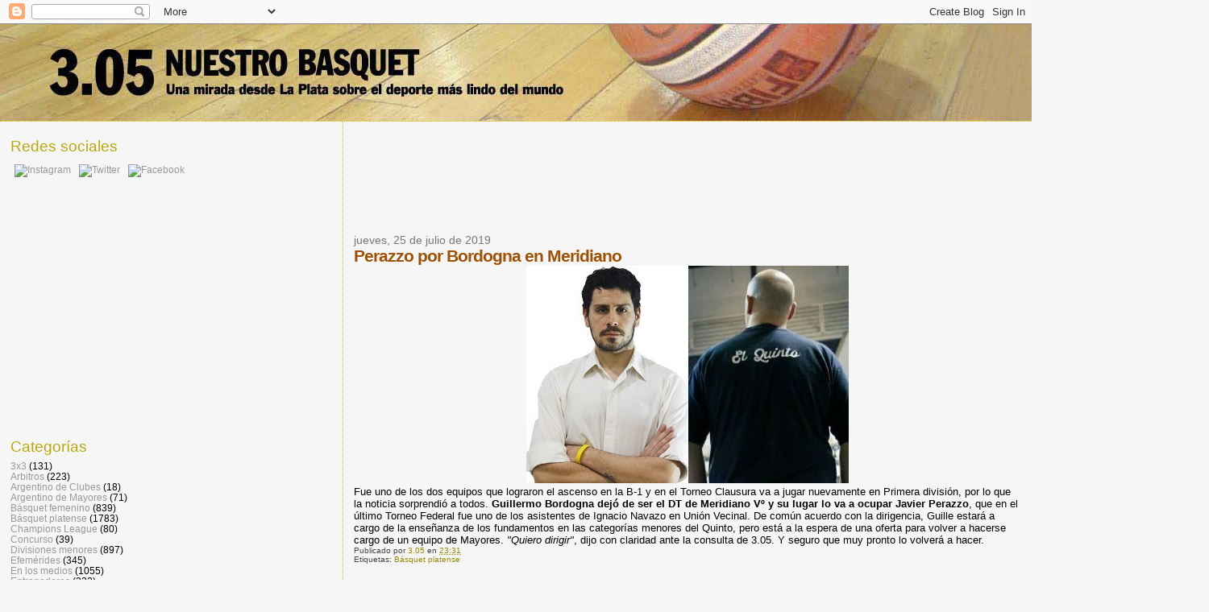

--- FILE ---
content_type: text/html; charset=UTF-8
request_url: http://www.nuestrobasquet.com.ar/2019/07/perazzo-por-bordogna-en-meridiano.html
body_size: 18697
content:
<!DOCTYPE html>
<html dir='ltr' xmlns='http://www.w3.org/1999/xhtml' xmlns:b='http://www.google.com/2005/gml/b' xmlns:data='http://www.google.com/2005/gml/data' xmlns:expr='http://www.google.com/2005/gml/expr'>
<head>
<link href='https://www.blogger.com/static/v1/widgets/2944754296-widget_css_bundle.css' rel='stylesheet' type='text/css'/>
<meta content='text/html; charset=UTF-8' http-equiv='Content-Type'/>
<meta content='blogger' name='generator'/>
<link href='http://www.nuestrobasquet.com.ar/favicon.ico' rel='icon' type='image/x-icon'/>
<link href='http://www.nuestrobasquet.com.ar/2019/07/perazzo-por-bordogna-en-meridiano.html' rel='canonical'/>
<link rel="alternate" type="application/atom+xml" title="3.05 Nuestro Básquet - Atom" href="http://www.nuestrobasquet.com.ar/feeds/posts/default" />
<link rel="alternate" type="application/rss+xml" title="3.05 Nuestro Básquet - RSS" href="http://www.nuestrobasquet.com.ar/feeds/posts/default?alt=rss" />
<link rel="service.post" type="application/atom+xml" title="3.05 Nuestro Básquet - Atom" href="https://www.blogger.com/feeds/4442656672568230523/posts/default" />

<link rel="alternate" type="application/atom+xml" title="3.05 Nuestro Básquet - Atom" href="http://www.nuestrobasquet.com.ar/feeds/4388484224609070617/comments/default" />
<!--Can't find substitution for tag [blog.ieCssRetrofitLinks]-->
<link href='https://blogger.googleusercontent.com/img/b/R29vZ2xl/AVvXsEig0N7jc6ExlYB6eZQCaqCT4PVGQVVNYHf4USXBnZ3NDcZEBj91MyJtcu5TtXd2VpP-UxOxNXHd-7-KI2vQKCNhtsJK3dSkEd2cPa2QGVSIVqDSOmYwXl3T9NWbm3xCNHf3jdn48PtbvdeX/s400/perazzo+bordogn.jpg' rel='image_src'/>
<meta content='http://www.nuestrobasquet.com.ar/2019/07/perazzo-por-bordogna-en-meridiano.html' property='og:url'/>
<meta content='Perazzo por Bordogna en Meridiano' property='og:title'/>
<meta content='   Fue uno de los dos equipos que lograron el ascenso en la B-1 y en el Torneo Clausura va a jugar nuevamente en Primera división, por lo qu...' property='og:description'/>
<meta content='https://blogger.googleusercontent.com/img/b/R29vZ2xl/AVvXsEig0N7jc6ExlYB6eZQCaqCT4PVGQVVNYHf4USXBnZ3NDcZEBj91MyJtcu5TtXd2VpP-UxOxNXHd-7-KI2vQKCNhtsJK3dSkEd2cPa2QGVSIVqDSOmYwXl3T9NWbm3xCNHf3jdn48PtbvdeX/w1200-h630-p-k-no-nu/perazzo+bordogn.jpg' property='og:image'/>
<title>3.05 Nuestro Básquet: Perazzo por Bordogna en Meridiano</title>
<style id='page-skin-1' type='text/css'><!--
/*
* Blogger Template Style
*
* Sand Dollar
* by Jason Sutter
* Updated by Blogger Team
*/
body {
margin:0px;
padding:0px;
background:#f6f6f6;
color:#000000;
font-size: small;
}
#outer-wrapper {
font:normal normal 100% 'Trebuchet MS',Trebuchet,Verdana,Sans-Serif;
}
a {
color:#DE7008;
}
a:hover {
color:#9E5205;
}
a img {
border-width: 0;
}
#content-wrapper {
padding-top: 0;
padding-right: 1em;
padding-bottom: 0;
padding-left: 1em;
}
@media all  {
div#main {
float:right;
width:66%;
padding-top:30px;
padding-right:0;
padding-bottom:10px;
padding-left:1em;
border-left:dotted 1px #e0ad12;
word-wrap: break-word; /* fix for long text breaking sidebar float in IE */
overflow: hidden;     /* fix for long non-text content breaking IE sidebar float */
}
div#sidebar {
margin-top:20px;
margin-right:0px;
margin-bottom:0px;
margin-left:0;
padding:0px;
text-align:left;
float: left;
width: 31%;
word-wrap: break-word; /* fix for long text breaking sidebar float in IE */
overflow: hidden;     /* fix for long non-text content breaking IE sidebar float */
}
}
@media handheld  {
div#main {
float:none;
width:90%;
}
div#sidebar {
padding-top:30px;
padding-right:7%;
padding-bottom:10px;
padding-left:3%;
}
}
#header {
padding-top:0px;
padding-right:0px;
padding-bottom:0px;
padding-left:0px;
margin-top:0px;
margin-right:0px;
margin-bottom:0px;
margin-left:0px;
border-bottom:dotted 1px #e0ad12;
background:#F5E39e;
}
h1 a:link  {
text-decoration:none;
color:#000000
}
h1 a:visited  {
text-decoration:none;
color:#000000
}
h1,h2,h3 {
margin: 0;
}
h1 {
padding-top:25px;
padding-right:0px;
padding-bottom:10px;
padding-left:5%;
color:#000000;
background:#DE7008;
font:normal bold 300% Verdana,Sans-Serif;
letter-spacing:-2px;
}
h3.post-title {
color:#9E5205;
font:normal bold 160% Verdana, sans-serif;
letter-spacing:-1px;
}
h3.post-title a,
h3.post-title a:visited {
color: #9E5205;
}
h2.date-header  {
margin-top:10px;
margin-right:0px;
margin-bottom:0px;
margin-left:0px;
color:#777777;
font: normal normal 105% 'Trebuchet MS',Trebuchet,Verdana,Sans-serif;
}
h4 {
color:#aa0033;
}
#sidebar h2 {
color:#B8A80D;
margin:0px;
padding:0px;
font:normal normal 150% Verdana,Sans-serif;
}
#sidebar .widget {
margin-top:0px;
margin-right:0px;
margin-bottom:33px;
margin-left:0px;
padding-top:0px;
padding-right:0px;
padding-bottom:0px;
padding-left:0px;
font-size:95%;
}
#sidebar ul {
list-style-type:none;
padding-left: 0;
margin-top: 0;
}
#sidebar li {
margin-top:0px;
margin-right:0px;
margin-bottom:0px;
margin-left:0px;
padding-top:0px;
padding-right:0px;
padding-bottom:0px;
padding-left:0px;
list-style-type:none;
font-size:95%;
}
.description {
padding:0px;
margin-top:7px;
margin-right:12%;
margin-bottom:7px;
margin-left:5%;
color:#660000;
background:transparent;
font:bold 100% Verdana,Sans-Serif;
}
.post {
margin-top:0px;
margin-right:0px;
margin-bottom:30px;
margin-left:0px;
}
.post strong {
color:#000000;
font-weight:bold;
}
pre,code {
color:#999999;
}
strike {
color:#999999;
}
.post-footer  {
padding:0px;
margin:0px;
color:#444444;
font-size:80%;
}
.post-footer a {
border:none;
color:#968a0a;
text-decoration:none;
}
.post-footer a:hover {
text-decoration:underline;
}
#comments {
padding:0px;
font-size:110%;
font-weight:bold;
}
.comment-author {
margin-top: 10px;
}
.comment-body {
font-size:100%;
font-weight:normal;
color:black;
}
.comment-footer {
padding-bottom:20px;
color:#444444;
font-size:80%;
font-weight:normal;
display:inline;
margin-right:10px
}
.deleted-comment  {
font-style:italic;
color:gray;
}
.comment-link  {
margin-left:.6em;
}
.profile-textblock {
clear: both;
margin-left: 0;
}
.profile-img {
float: left;
margin-top: 0;
margin-right: 5px;
margin-bottom: 5px;
margin-left: 0;
border: 2px solid #DE7008;
}
#sidebar a:link  {
color:#999999;
text-decoration:none;
}
#sidebar a:active  {
color:#ff0000;
text-decoration:none;
}
#sidebar a:visited  {
color:sidebarlinkcolor;
text-decoration:none;
}
#sidebar a:hover {
color:#B8A80D;
text-decoration:none;
}
.feed-links {
clear: both;
line-height: 2.5em;
}
#blog-pager-newer-link {
float: left;
}
#blog-pager-older-link {
float: right;
}
#blog-pager {
text-align: center;
}
.clear {
clear: both;
}
.widget-content {
margin-top: 0.5em;
}
/** Tweaks for layout editor preview */
body#layout #outer-wrapper {
margin-top: 0;
}
body#layout #main,
body#layout #sidebar {
margin-top: 10px;
padding-top: 0;
}

--></style>
<link href='https://www.blogger.com/dyn-css/authorization.css?targetBlogID=4442656672568230523&amp;zx=dc623cf8-f62f-44db-9a85-a0e24a71a4ce' media='none' onload='if(media!=&#39;all&#39;)media=&#39;all&#39;' rel='stylesheet'/><noscript><link href='https://www.blogger.com/dyn-css/authorization.css?targetBlogID=4442656672568230523&amp;zx=dc623cf8-f62f-44db-9a85-a0e24a71a4ce' rel='stylesheet'/></noscript>
<meta name='google-adsense-platform-account' content='ca-host-pub-1556223355139109'/>
<meta name='google-adsense-platform-domain' content='blogspot.com'/>

<!-- data-ad-client=ca-pub-9040519641678960 -->

</head>
<body>
<div class='navbar section' id='navbar'><div class='widget Navbar' data-version='1' id='Navbar1'><script type="text/javascript">
    function setAttributeOnload(object, attribute, val) {
      if(window.addEventListener) {
        window.addEventListener('load',
          function(){ object[attribute] = val; }, false);
      } else {
        window.attachEvent('onload', function(){ object[attribute] = val; });
      }
    }
  </script>
<div id="navbar-iframe-container"></div>
<script type="text/javascript" src="https://apis.google.com/js/platform.js"></script>
<script type="text/javascript">
      gapi.load("gapi.iframes:gapi.iframes.style.bubble", function() {
        if (gapi.iframes && gapi.iframes.getContext) {
          gapi.iframes.getContext().openChild({
              url: 'https://www.blogger.com/navbar/4442656672568230523?po\x3d4388484224609070617\x26origin\x3dhttp://www.nuestrobasquet.com.ar',
              where: document.getElementById("navbar-iframe-container"),
              id: "navbar-iframe"
          });
        }
      });
    </script><script type="text/javascript">
(function() {
var script = document.createElement('script');
script.type = 'text/javascript';
script.src = '//pagead2.googlesyndication.com/pagead/js/google_top_exp.js';
var head = document.getElementsByTagName('head')[0];
if (head) {
head.appendChild(script);
}})();
</script>
</div></div>
<div id='outer-wrapper'><div id='wrap2'>
<!-- skip links for text browsers -->
<span id='skiplinks' style='display:none;'>
<a href='#main'>skip to main </a> |
      <a href='#sidebar'>skip to sidebar</a>
</span>
<div id='header-wrapper'>
<div class='header section' id='header'><div class='widget Header' data-version='1' id='Header1'>
<div id='header-inner'>
<a href='http://www.nuestrobasquet.com.ar/' style='display: block'>
<img alt='3.05 Nuestro Básquet' height='120px; ' id='Header1_headerimg' src='https://blogger.googleusercontent.com/img/b/R29vZ2xl/AVvXsEgCqnccy7OgfDT9DEuPrJQng4UTLdXxHhCga3dOowQli_D7BdNZuEPn44ERHY7lCOLwWKNE0PoBPfjoEusv8cM1aU_DVicYfa-px3GcvLg7-WN2T5F3S7hosrz9UCJu-o4iY53GVL6U_nY/s1600-r/Fondolargo.jpg' style='display: block' width='1500px; '/>
</a>
</div>
</div></div>
</div>
<div id='content-wrapper'>
<div id='crosscol-wrapper' style='text-align:center'>
<div class='crosscol no-items section' id='crosscol'></div>
</div>
<div id='main-wrapper'>
<div class='main section' id='main'><div class='widget AdSense' data-version='1' id='AdSense2'>
<div class='widget-content'>
<script type="text/javascript"><!--
google_ad_client = "ca-pub-9040519641678960";
google_ad_host = "ca-host-pub-1556223355139109";
google_ad_host_channel = "L0004";
/* nuestrobasquet_main_AdSense2_728x90_as */
google_ad_slot = "1475015206";
google_ad_width = 728;
google_ad_height = 90;
//-->
</script>
<script type="text/javascript"
src="//pagead2.googlesyndication.com/pagead/show_ads.js">
</script>
<div class='clear'></div>
</div>
</div><div class='widget Blog' data-version='1' id='Blog1'>
<div class='blog-posts hfeed'>

          <div class="date-outer">
        
<h2 class='date-header'><span>jueves, 25 de julio de 2019</span></h2>

          <div class="date-posts">
        
<div class='post-outer'>
<div class='post hentry uncustomized-post-template' itemprop='blogPost' itemscope='itemscope' itemtype='http://schema.org/BlogPosting'>
<meta content='https://blogger.googleusercontent.com/img/b/R29vZ2xl/AVvXsEig0N7jc6ExlYB6eZQCaqCT4PVGQVVNYHf4USXBnZ3NDcZEBj91MyJtcu5TtXd2VpP-UxOxNXHd-7-KI2vQKCNhtsJK3dSkEd2cPa2QGVSIVqDSOmYwXl3T9NWbm3xCNHf3jdn48PtbvdeX/s400/perazzo+bordogn.jpg' itemprop='image_url'/>
<meta content='4442656672568230523' itemprop='blogId'/>
<meta content='4388484224609070617' itemprop='postId'/>
<a name='4388484224609070617'></a>
<h3 class='post-title entry-title' itemprop='name'>
Perazzo por Bordogna en Meridiano
</h3>
<div class='post-header'>
<div class='post-header-line-1'></div>
</div>
<div class='post-body entry-content' id='post-body-4388484224609070617' itemprop='description articleBody'>
<div dir="ltr" style="text-align: left;" trbidi="on">
<div class="separator" style="clear: both; text-align: center;">
<a href="https://blogger.googleusercontent.com/img/b/R29vZ2xl/AVvXsEig0N7jc6ExlYB6eZQCaqCT4PVGQVVNYHf4USXBnZ3NDcZEBj91MyJtcu5TtXd2VpP-UxOxNXHd-7-KI2vQKCNhtsJK3dSkEd2cPa2QGVSIVqDSOmYwXl3T9NWbm3xCNHf3jdn48PtbvdeX/s1600/perazzo+bordogn.jpg" imageanchor="1" style="margin-left: 1em; margin-right: 1em;"><img border="0" data-original-height="270" data-original-width="400" height="270" src="https://blogger.googleusercontent.com/img/b/R29vZ2xl/AVvXsEig0N7jc6ExlYB6eZQCaqCT4PVGQVVNYHf4USXBnZ3NDcZEBj91MyJtcu5TtXd2VpP-UxOxNXHd-7-KI2vQKCNhtsJK3dSkEd2cPa2QGVSIVqDSOmYwXl3T9NWbm3xCNHf3jdn48PtbvdeX/s400/perazzo+bordogn.jpg" width="400" /></a></div>
Fue uno de los dos equipos que lograron el ascenso en la B-1 y en el Torneo Clausura va a jugar nuevamente en Primera división, por lo que la noticia sorprendió a todos. <b>Guillermo Bordogna dejó de ser el DT de Meridiano Vº y su lugar lo va a ocupar Javier Perazzo</b>, que en el último Torneo Federal fue uno de los asistentes de Ignacio Navazo en Unión Vecinal. De común acuerdo con la dirigencia, Guille estará a cargo de la enseñanza de los fundamentos en las categorías menores del Quinto, pero está a la espera de una oferta para volver a hacerse cargo de un equipo de Mayores. <i>"Quiero dirigir"</i>, dijo con claridad ante la consulta de 3.05. Y seguro que muy pronto lo volverá a hacer.</div>
<div style='clear: both;'></div>
</div>
<div class='post-footer'>
<div class='post-footer-line post-footer-line-1'>
<span class='post-author vcard'>
Publicado por
<span class='fn' itemprop='author' itemscope='itemscope' itemtype='http://schema.org/Person'>
<meta content='https://www.blogger.com/profile/16315846005171819585' itemprop='url'/>
<a class='g-profile' href='https://www.blogger.com/profile/16315846005171819585' rel='author' title='author profile'>
<span itemprop='name'>3.05</span>
</a>
</span>
</span>
<span class='post-timestamp'>
en
<meta content='http://www.nuestrobasquet.com.ar/2019/07/perazzo-por-bordogna-en-meridiano.html' itemprop='url'/>
<a class='timestamp-link' href='http://www.nuestrobasquet.com.ar/2019/07/perazzo-por-bordogna-en-meridiano.html' rel='bookmark' title='permanent link'><abbr class='published' itemprop='datePublished' title='2019-07-25T23:31:00-03:00'>23:31</abbr></a>
</span>
<span class='post-comment-link'>
</span>
<span class='post-icons'>
<span class='item-control blog-admin pid-1223778687'>
<a href='https://www.blogger.com/post-edit.g?blogID=4442656672568230523&postID=4388484224609070617&from=pencil' title='Editar entrada'>
<img alt='' class='icon-action' height='18' src='https://resources.blogblog.com/img/icon18_edit_allbkg.gif' width='18'/>
</a>
</span>
</span>
<div class='post-share-buttons goog-inline-block'>
</div>
</div>
<div class='post-footer-line post-footer-line-2'>
<span class='post-labels'>
Etiquetas:
<a href='http://www.nuestrobasquet.com.ar/search/label/B%C3%A1squet%20platense' rel='tag'>Básquet platense</a>
</span>
</div>
<div class='post-footer-line post-footer-line-3'>
<span class='post-location'>
</span>
</div>
</div>
</div>
<div class='comments' id='comments'>
<a name='comments'></a>
<h4>4 comentarios:</h4>
<div class='comments-content'>
<script async='async' src='' type='text/javascript'></script>
<script type='text/javascript'>
    (function() {
      var items = null;
      var msgs = null;
      var config = {};

// <![CDATA[
      var cursor = null;
      if (items && items.length > 0) {
        cursor = parseInt(items[items.length - 1].timestamp) + 1;
      }

      var bodyFromEntry = function(entry) {
        var text = (entry &&
                    ((entry.content && entry.content.$t) ||
                     (entry.summary && entry.summary.$t))) ||
            '';
        if (entry && entry.gd$extendedProperty) {
          for (var k in entry.gd$extendedProperty) {
            if (entry.gd$extendedProperty[k].name == 'blogger.contentRemoved') {
              return '<span class="deleted-comment">' + text + '</span>';
            }
          }
        }
        return text;
      }

      var parse = function(data) {
        cursor = null;
        var comments = [];
        if (data && data.feed && data.feed.entry) {
          for (var i = 0, entry; entry = data.feed.entry[i]; i++) {
            var comment = {};
            // comment ID, parsed out of the original id format
            var id = /blog-(\d+).post-(\d+)/.exec(entry.id.$t);
            comment.id = id ? id[2] : null;
            comment.body = bodyFromEntry(entry);
            comment.timestamp = Date.parse(entry.published.$t) + '';
            if (entry.author && entry.author.constructor === Array) {
              var auth = entry.author[0];
              if (auth) {
                comment.author = {
                  name: (auth.name ? auth.name.$t : undefined),
                  profileUrl: (auth.uri ? auth.uri.$t : undefined),
                  avatarUrl: (auth.gd$image ? auth.gd$image.src : undefined)
                };
              }
            }
            if (entry.link) {
              if (entry.link[2]) {
                comment.link = comment.permalink = entry.link[2].href;
              }
              if (entry.link[3]) {
                var pid = /.*comments\/default\/(\d+)\?.*/.exec(entry.link[3].href);
                if (pid && pid[1]) {
                  comment.parentId = pid[1];
                }
              }
            }
            comment.deleteclass = 'item-control blog-admin';
            if (entry.gd$extendedProperty) {
              for (var k in entry.gd$extendedProperty) {
                if (entry.gd$extendedProperty[k].name == 'blogger.itemClass') {
                  comment.deleteclass += ' ' + entry.gd$extendedProperty[k].value;
                } else if (entry.gd$extendedProperty[k].name == 'blogger.displayTime') {
                  comment.displayTime = entry.gd$extendedProperty[k].value;
                }
              }
            }
            comments.push(comment);
          }
        }
        return comments;
      };

      var paginator = function(callback) {
        if (hasMore()) {
          var url = config.feed + '?alt=json&v=2&orderby=published&reverse=false&max-results=50';
          if (cursor) {
            url += '&published-min=' + new Date(cursor).toISOString();
          }
          window.bloggercomments = function(data) {
            var parsed = parse(data);
            cursor = parsed.length < 50 ? null
                : parseInt(parsed[parsed.length - 1].timestamp) + 1
            callback(parsed);
            window.bloggercomments = null;
          }
          url += '&callback=bloggercomments';
          var script = document.createElement('script');
          script.type = 'text/javascript';
          script.src = url;
          document.getElementsByTagName('head')[0].appendChild(script);
        }
      };
      var hasMore = function() {
        return !!cursor;
      };
      var getMeta = function(key, comment) {
        if ('iswriter' == key) {
          var matches = !!comment.author
              && comment.author.name == config.authorName
              && comment.author.profileUrl == config.authorUrl;
          return matches ? 'true' : '';
        } else if ('deletelink' == key) {
          return config.baseUri + '/comment/delete/'
               + config.blogId + '/' + comment.id;
        } else if ('deleteclass' == key) {
          return comment.deleteclass;
        }
        return '';
      };

      var replybox = null;
      var replyUrlParts = null;
      var replyParent = undefined;

      var onReply = function(commentId, domId) {
        if (replybox == null) {
          // lazily cache replybox, and adjust to suit this style:
          replybox = document.getElementById('comment-editor');
          if (replybox != null) {
            replybox.height = '250px';
            replybox.style.display = 'block';
            replyUrlParts = replybox.src.split('#');
          }
        }
        if (replybox && (commentId !== replyParent)) {
          replybox.src = '';
          document.getElementById(domId).insertBefore(replybox, null);
          replybox.src = replyUrlParts[0]
              + (commentId ? '&parentID=' + commentId : '')
              + '#' + replyUrlParts[1];
          replyParent = commentId;
        }
      };

      var hash = (window.location.hash || '#').substring(1);
      var startThread, targetComment;
      if (/^comment-form_/.test(hash)) {
        startThread = hash.substring('comment-form_'.length);
      } else if (/^c[0-9]+$/.test(hash)) {
        targetComment = hash.substring(1);
      }

      // Configure commenting API:
      var configJso = {
        'maxDepth': config.maxThreadDepth
      };
      var provider = {
        'id': config.postId,
        'data': items,
        'loadNext': paginator,
        'hasMore': hasMore,
        'getMeta': getMeta,
        'onReply': onReply,
        'rendered': true,
        'initComment': targetComment,
        'initReplyThread': startThread,
        'config': configJso,
        'messages': msgs
      };

      var render = function() {
        if (window.goog && window.goog.comments) {
          var holder = document.getElementById('comment-holder');
          window.goog.comments.render(holder, provider);
        }
      };

      // render now, or queue to render when library loads:
      if (window.goog && window.goog.comments) {
        render();
      } else {
        window.goog = window.goog || {};
        window.goog.comments = window.goog.comments || {};
        window.goog.comments.loadQueue = window.goog.comments.loadQueue || [];
        window.goog.comments.loadQueue.push(render);
      }
    })();
// ]]>
  </script>
<div id='comment-holder'>
<div class="comment-thread toplevel-thread"><ol id="top-ra"><li class="comment" id="c6631888859654739346"><div class="avatar-image-container"><img src="" alt=""/></div><div class="comment-block"><div class="comment-header"><cite class="user">Anónimo</cite><span class="icon user "></span><span class="datetime secondary-text"><a rel="nofollow" href="http://www.nuestrobasquet.com.ar/2019/07/perazzo-por-bordogna-en-meridiano.html?showComment=1564141777743#c6631888859654739346">26 de julio de 2019 a las 8:49</a></span></div><p class="comment-content">X suerte todos los que terminaron sus ciclos en el quinto en los últimos años fueron exitosos!! Pablo mattarolo, Fito passaro, y Guillermo bordogna no fue la excepción!!! Gracias Guille y suerte en lo que vendrá!!!<br>Ahora le toca a Javier Perazo y el club todo confía que con su experiencia y capacidad hará que el crecimiento sostenido del quinto no se detenga!!! Suerte!!!</p><span class="comment-actions secondary-text"><a class="comment-reply" target="_self" data-comment-id="6631888859654739346">Responder</a><span class="item-control blog-admin blog-admin pid-1718317226"><a target="_self" href="https://www.blogger.com/comment/delete/4442656672568230523/6631888859654739346">Eliminar</a></span></span></div><div class="comment-replies"><div id="c6631888859654739346-rt" class="comment-thread inline-thread hidden"><span class="thread-toggle thread-expanded"><span class="thread-arrow"></span><span class="thread-count"><a target="_self">Respuestas</a></span></span><ol id="c6631888859654739346-ra" class="thread-chrome thread-expanded"><div></div><div id="c6631888859654739346-continue" class="continue"><a class="comment-reply" target="_self" data-comment-id="6631888859654739346">Responder</a></div></ol></div></div><div class="comment-replybox-single" id="c6631888859654739346-ce"></div></li><li class="comment" id="c1022221118669324961"><div class="avatar-image-container"><img src="" alt=""/></div><div class="comment-block"><div class="comment-header"><cite class="user">Anónimo</cite><span class="icon user "></span><span class="datetime secondary-text"><a rel="nofollow" href="http://www.nuestrobasquet.com.ar/2019/07/perazzo-por-bordogna-en-meridiano.html?showComment=1564192512352#c1022221118669324961">26 de julio de 2019 a las 22:55</a></span></div><p class="comment-content">Exitos Javi!! </p><span class="comment-actions secondary-text"><a class="comment-reply" target="_self" data-comment-id="1022221118669324961">Responder</a><span class="item-control blog-admin blog-admin pid-1718317226"><a target="_self" href="https://www.blogger.com/comment/delete/4442656672568230523/1022221118669324961">Eliminar</a></span></span></div><div class="comment-replies"><div id="c1022221118669324961-rt" class="comment-thread inline-thread hidden"><span class="thread-toggle thread-expanded"><span class="thread-arrow"></span><span class="thread-count"><a target="_self">Respuestas</a></span></span><ol id="c1022221118669324961-ra" class="thread-chrome thread-expanded"><div></div><div id="c1022221118669324961-continue" class="continue"><a class="comment-reply" target="_self" data-comment-id="1022221118669324961">Responder</a></div></ol></div></div><div class="comment-replybox-single" id="c1022221118669324961-ce"></div></li><li class="comment" id="c4767584757456382356"><div class="avatar-image-container"><img src="" alt=""/></div><div class="comment-block"><div class="comment-header"><cite class="user"><a href="https://www.blogger.com/profile/15843608638390986854" rel="nofollow">Unknown</a></cite><span class="icon user "></span><span class="datetime secondary-text"><a rel="nofollow" href="http://www.nuestrobasquet.com.ar/2019/07/perazzo-por-bordogna-en-meridiano.html?showComment=1564262845207#c4767584757456382356">27 de julio de 2019 a las 18:27</a></span></div><p class="comment-content">Felicitaciones javier te lo mereces mucha suerte y adelante&#161;&#161;</p><span class="comment-actions secondary-text"><a class="comment-reply" target="_self" data-comment-id="4767584757456382356">Responder</a><span class="item-control blog-admin blog-admin pid-1831765510"><a target="_self" href="https://www.blogger.com/comment/delete/4442656672568230523/4767584757456382356">Eliminar</a></span></span></div><div class="comment-replies"><div id="c4767584757456382356-rt" class="comment-thread inline-thread hidden"><span class="thread-toggle thread-expanded"><span class="thread-arrow"></span><span class="thread-count"><a target="_self">Respuestas</a></span></span><ol id="c4767584757456382356-ra" class="thread-chrome thread-expanded"><div></div><div id="c4767584757456382356-continue" class="continue"><a class="comment-reply" target="_self" data-comment-id="4767584757456382356">Responder</a></div></ol></div></div><div class="comment-replybox-single" id="c4767584757456382356-ce"></div></li><li class="comment" id="c4190952008696024012"><div class="avatar-image-container"><img src="" alt=""/></div><div class="comment-block"><div class="comment-header"><cite class="user">Anónimo</cite><span class="icon user "></span><span class="datetime secondary-text"><a rel="nofollow" href="http://www.nuestrobasquet.com.ar/2019/07/perazzo-por-bordogna-en-meridiano.html?showComment=1564370756801#c4190952008696024012">29 de julio de 2019 a las 0:25</a></span></div><p class="comment-content">Como van a pegar ahora los del Quintooooo</p><span class="comment-actions secondary-text"><a class="comment-reply" target="_self" data-comment-id="4190952008696024012">Responder</a><span class="item-control blog-admin blog-admin pid-1718317226"><a target="_self" href="https://www.blogger.com/comment/delete/4442656672568230523/4190952008696024012">Eliminar</a></span></span></div><div class="comment-replies"><div id="c4190952008696024012-rt" class="comment-thread inline-thread hidden"><span class="thread-toggle thread-expanded"><span class="thread-arrow"></span><span class="thread-count"><a target="_self">Respuestas</a></span></span><ol id="c4190952008696024012-ra" class="thread-chrome thread-expanded"><div></div><div id="c4190952008696024012-continue" class="continue"><a class="comment-reply" target="_self" data-comment-id="4190952008696024012">Responder</a></div></ol></div></div><div class="comment-replybox-single" id="c4190952008696024012-ce"></div></li></ol><div id="top-continue" class="continue"><a class="comment-reply" target="_self">Añadir comentario</a></div><div class="comment-replybox-thread" id="top-ce"></div><div class="loadmore hidden" data-post-id="4388484224609070617"><a target="_self">Cargar más...</a></div></div>
</div>
</div>
<p class='comment-footer'>
<div class='comment-form'>
<a name='comment-form'></a>
<p>
</p>
<a href='https://www.blogger.com/comment/frame/4442656672568230523?po=4388484224609070617&hl=es&saa=85391&origin=http://www.nuestrobasquet.com.ar' id='comment-editor-src'></a>
<iframe allowtransparency='true' class='blogger-iframe-colorize blogger-comment-from-post' frameborder='0' height='410px' id='comment-editor' name='comment-editor' src='' width='100%'></iframe>
<script src='https://www.blogger.com/static/v1/jsbin/2830521187-comment_from_post_iframe.js' type='text/javascript'></script>
<script type='text/javascript'>
      BLOG_CMT_createIframe('https://www.blogger.com/rpc_relay.html');
    </script>
</div>
</p>
<div id='backlinks-container'>
<div id='Blog1_backlinks-container'>
</div>
</div>
</div>
</div>

        </div></div>
      
</div>
<div class='blog-pager' id='blog-pager'>
<span id='blog-pager-newer-link'>
<a class='blog-pager-newer-link' href='http://www.nuestrobasquet.com.ar/2019/07/ultimas-selfies-antes-de-lima.html' id='Blog1_blog-pager-newer-link' title='Entrada más reciente'>Entrada más reciente</a>
</span>
<span id='blog-pager-older-link'>
<a class='blog-pager-older-link' href='http://www.nuestrobasquet.com.ar/2019/07/abeiro-no-se-mueve-de-ameghino.html' id='Blog1_blog-pager-older-link' title='Entrada antigua'>Entrada antigua</a>
</span>
<a class='home-link' href='http://www.nuestrobasquet.com.ar/'>Inicio</a>
</div>
<div class='clear'></div>
<div class='post-feeds'>
<div class='feed-links'>
Suscribirse a:
<a class='feed-link' href='http://www.nuestrobasquet.com.ar/feeds/4388484224609070617/comments/default' target='_blank' type='application/atom+xml'>Enviar comentarios (Atom)</a>
</div>
</div>
</div><div class='widget AdSense' data-version='1' id='AdSense5'>
<div class='widget-content'>
<script type="text/javascript"><!--
google_ad_client = "ca-pub-9040519641678960";
google_ad_host = "ca-host-pub-1556223355139109";
google_ad_host_channel = "L0001";
/* nuestrobasquet_sidebar_AdSense5_728x90_as */
google_ad_slot = "5745704807";
google_ad_width = 728;
google_ad_height = 90;
//-->
</script>
<script type="text/javascript"
src="//pagead2.googlesyndication.com/pagead/show_ads.js">
</script>
<div class='clear'></div>
</div>
</div></div>
</div>
<div id='sidebar-wrapper'>
<div class='sidebar section' id='sidebar'><div class='widget HTML' data-version='1' id='HTML1'>
<h2 class='title'>Redes sociales</h2>
<div class='widget-content'>
<div><a href="https://www.instagram.com/3.05nuestrobasquet/"><img style="margin:5px" src="https://upload.wikimedia.org/wikipedia/commons/thumb/9/95/Instagram_logo_2022.svg/1024px-Instagram_logo_2022.svg.png" width="60" height="60" alt="Instagram" /></a><a href="https://twitter.com/nuestro_basquet"><img style="margin:5px" src="https://upload.wikimedia.org/wikipedia/commons/thumb/2/21/1690643591twitter-x-logo-png.webp/900px-1690643591twitter-x-logo-png.webp.png?20240130070529" width="60" height="60" alt="Twitter" /></a><a href="https://www.facebook.com/305-Nuestro-B%C3%A1squet-208934419164063/"><img style="margin:5px" src="https://cdn.pixabay.com/photo/2017/06/22/06/22/facebook-2429746__340.png" width="60" height="60" alt="Facebook" /></a></div>
</div>
<div class='clear'></div>
</div><div class='widget AdSense' data-version='1' id='AdSense3'>
<div class='widget-content'>
<script async src="https://pagead2.googlesyndication.com/pagead/js/adsbygoogle.js?client=ca-pub-9040519641678960&host=ca-host-pub-1556223355139109" crossorigin="anonymous"></script>
<!-- nuestrobasquet_sidebar_AdSense3_300x250_as -->
<ins class="adsbygoogle"
     style="display:inline-block;width:300px;height:250px"
     data-ad-client="ca-pub-9040519641678960"
     data-ad-host="ca-host-pub-1556223355139109"
     data-ad-slot="9953531193"></ins>
<script>
(adsbygoogle = window.adsbygoogle || []).push({});
</script>
<div class='clear'></div>
</div>
</div><div class='widget Label' data-version='1' id='Label1'>
<h2>Categorías</h2>
<div class='widget-content list-label-widget-content'>
<ul>
<li>
<a dir='ltr' href='http://www.nuestrobasquet.com.ar/search/label/3x3'>3x3</a>
<span dir='ltr'>(131)</span>
</li>
<li>
<a dir='ltr' href='http://www.nuestrobasquet.com.ar/search/label/Arbitros'>Arbitros</a>
<span dir='ltr'>(223)</span>
</li>
<li>
<a dir='ltr' href='http://www.nuestrobasquet.com.ar/search/label/Argentino%20de%20Clubes'>Argentino de Clubes</a>
<span dir='ltr'>(18)</span>
</li>
<li>
<a dir='ltr' href='http://www.nuestrobasquet.com.ar/search/label/Argentino%20de%20Mayores'>Argentino de Mayores</a>
<span dir='ltr'>(71)</span>
</li>
<li>
<a dir='ltr' href='http://www.nuestrobasquet.com.ar/search/label/B%C3%A1squet%20femenino'>Básquet femenino</a>
<span dir='ltr'>(839)</span>
</li>
<li>
<a dir='ltr' href='http://www.nuestrobasquet.com.ar/search/label/B%C3%A1squet%20platense'>Básquet platense</a>
<span dir='ltr'>(1783)</span>
</li>
<li>
<a dir='ltr' href='http://www.nuestrobasquet.com.ar/search/label/Champions%20League'>Champions League</a>
<span dir='ltr'>(80)</span>
</li>
<li>
<a dir='ltr' href='http://www.nuestrobasquet.com.ar/search/label/Concurso'>Concurso</a>
<span dir='ltr'>(39)</span>
</li>
<li>
<a dir='ltr' href='http://www.nuestrobasquet.com.ar/search/label/Divisiones%20menores'>Divisiones menores</a>
<span dir='ltr'>(897)</span>
</li>
<li>
<a dir='ltr' href='http://www.nuestrobasquet.com.ar/search/label/Efem%C3%A9rides'>Efemérides</a>
<span dir='ltr'>(345)</span>
</li>
<li>
<a dir='ltr' href='http://www.nuestrobasquet.com.ar/search/label/En%20los%20medios'>En los medios</a>
<span dir='ltr'>(1055)</span>
</li>
<li>
<a dir='ltr' href='http://www.nuestrobasquet.com.ar/search/label/Entrenadores'>Entrenadores</a>
<span dir='ltr'>(232)</span>
</li>
<li>
<a dir='ltr' href='http://www.nuestrobasquet.com.ar/search/label/Federal%20Femenino'>Federal Femenino</a>
<span dir='ltr'>(97)</span>
</li>
<li>
<a dir='ltr' href='http://www.nuestrobasquet.com.ar/search/label/Federal%20Formativo'>Federal Formativo</a>
<span dir='ltr'>(31)</span>
</li>
<li>
<a dir='ltr' href='http://www.nuestrobasquet.com.ar/search/label/Interligas'>Interligas</a>
<span dir='ltr'>(31)</span>
</li>
<li>
<a dir='ltr' href='http://www.nuestrobasquet.com.ar/search/label/Juego%20de%20las%20Estrellas'>Juego de las Estrellas</a>
<span dir='ltr'>(110)</span>
</li>
<li>
<a dir='ltr' href='http://www.nuestrobasquet.com.ar/search/label/La%20foto'>La foto</a>
<span dir='ltr'>(483)</span>
</li>
<li>
<a dir='ltr' href='http://www.nuestrobasquet.com.ar/search/label/Liga%20Argentina'>Liga Argentina</a>
<span dir='ltr'>(1218)</span>
</li>
<li>
<a dir='ltr' href='http://www.nuestrobasquet.com.ar/search/label/Liga%20de%20Desarrollo'>Liga de Desarrollo</a>
<span dir='ltr'>(34)</span>
</li>
<li>
<a dir='ltr' href='http://www.nuestrobasquet.com.ar/search/label/Liga%20de%20las%20Am%C3%A9ricas'>Liga de las Américas</a>
<span dir='ltr'>(97)</span>
</li>
<li>
<a dir='ltr' href='http://www.nuestrobasquet.com.ar/search/label/Liga%20Federal'>Liga Federal</a>
<span dir='ltr'>(560)</span>
</li>
<li>
<a dir='ltr' href='http://www.nuestrobasquet.com.ar/search/label/Liga%20Femenina'>Liga Femenina</a>
<span dir='ltr'>(170)</span>
</li>
<li>
<a dir='ltr' href='http://www.nuestrobasquet.com.ar/search/label/Liga%20Nacional%20A'>Liga Nacional A</a>
<span dir='ltr'>(950)</span>
</li>
<li>
<a dir='ltr' href='http://www.nuestrobasquet.com.ar/search/label/Liga%20Nacional%20B'>Liga Nacional B</a>
<span dir='ltr'>(61)</span>
</li>
<li>
<a dir='ltr' href='http://www.nuestrobasquet.com.ar/search/label/Liga%20Pr%C3%B3ximo'>Liga Próximo</a>
<span dir='ltr'>(5)</span>
</li>
<li>
<a dir='ltr' href='http://www.nuestrobasquet.com.ar/search/label/Liga%20Sudamericana'>Liga Sudamericana</a>
<span dir='ltr'>(150)</span>
</li>
<li>
<a dir='ltr' href='http://www.nuestrobasquet.com.ar/search/label/Maxib%C3%A1squet'>Maxibásquet</a>
<span dir='ltr'>(202)</span>
</li>
<li>
<a dir='ltr' href='http://www.nuestrobasquet.com.ar/search/label/Minib%C3%A1squet'>Minibásquet</a>
<span dir='ltr'>(233)</span>
</li>
<li>
<a dir='ltr' href='http://www.nuestrobasquet.com.ar/search/label/Parecidos'>Parecidos</a>
<span dir='ltr'>(19)</span>
</li>
<li>
<a dir='ltr' href='http://www.nuestrobasquet.com.ar/search/label/Por%20el%20mundo'>Por el mundo</a>
<span dir='ltr'>(500)</span>
</li>
<li>
<a dir='ltr' href='http://www.nuestrobasquet.com.ar/search/label/Prefederal'>Prefederal</a>
<span dir='ltr'>(337)</span>
</li>
<li>
<a dir='ltr' href='http://www.nuestrobasquet.com.ar/search/label/Provincial%20de%20Clubes'>Provincial de Clubes</a>
<span dir='ltr'>(1039)</span>
</li>
<li>
<a dir='ltr' href='http://www.nuestrobasquet.com.ar/search/label/Provincial%20de%20Mayores'>Provincial de Mayores</a>
<span dir='ltr'>(160)</span>
</li>
<li>
<a dir='ltr' href='http://www.nuestrobasquet.com.ar/search/label/Provinciales%20de%20menores'>Provinciales de menores</a>
<span dir='ltr'>(333)</span>
</li>
<li>
<a dir='ltr' href='http://www.nuestrobasquet.com.ar/search/label/Selecci%C3%B3n%20de%20La%20Plata'>Selección de La Plata</a>
<span dir='ltr'>(627)</span>
</li>
<li>
<a dir='ltr' href='http://www.nuestrobasquet.com.ar/search/label/Selecci%C3%B3n%20de%20Provincia'>Selección de Provincia</a>
<span dir='ltr'>(230)</span>
</li>
<li>
<a dir='ltr' href='http://www.nuestrobasquet.com.ar/search/label/Selecci%C3%B3n%20nacional'>Selección nacional</a>
<span dir='ltr'>(1071)</span>
</li>
<li>
<a dir='ltr' href='http://www.nuestrobasquet.com.ar/search/label/Superliga%20femenina'>Superliga femenina</a>
<span dir='ltr'>(37)</span>
</li>
<li>
<a dir='ltr' href='http://www.nuestrobasquet.com.ar/search/label/TNA'>TNA</a>
<span dir='ltr'>(460)</span>
</li>
<li>
<a dir='ltr' href='http://www.nuestrobasquet.com.ar/search/label/Torneo%20Federal'>Torneo Federal</a>
<span dir='ltr'>(1436)</span>
</li>
<li>
<a dir='ltr' href='http://www.nuestrobasquet.com.ar/search/label/Varios'>Varios</a>
<span dir='ltr'>(735)</span>
</li>
<li>
<a dir='ltr' href='http://www.nuestrobasquet.com.ar/search/label/Videos'>Videos</a>
<span dir='ltr'>(317)</span>
</li>
<li>
<a dir='ltr' href='http://www.nuestrobasquet.com.ar/search/label/Wallpapers'>Wallpapers</a>
<span dir='ltr'>(15)</span>
</li>
</ul>
<div class='clear'></div>
</div>
</div><div class='widget Image' data-version='1' id='Image1'>
<div class='widget-content'>
<img alt='' height='250' id='Image1_img' src='https://blogger.googleusercontent.com/img/b/R29vZ2xl/AVvXsEjtrhA1RTBXME4WsEblTtSeZqigiMw1CyiGhS9uQwujEE8qaxSIpIoqv5oDHBuGKkj25Y0423zQiox7Cc3Fn2veGzmokyLkMUrRklnXJTtN4qTPP_pUN2r3sbcH0Lu128EklPEqr8iXCdSC/s269/APREBA.jpg' width='269'/>
<br/>
</div>
<div class='clear'></div>
</div><div class='widget AdSense' data-version='1' id='AdSense1'>
<div class='widget-content'>
<script async src="https://pagead2.googlesyndication.com/pagead/js/adsbygoogle.js?client=ca-pub-9040519641678960&host=ca-host-pub-1556223355139109" crossorigin="anonymous"></script>
<!-- nuestrobasquet_sidebar_AdSense1_300x250_as -->
<ins class="adsbygoogle"
     style="display:inline-block;width:300px;height:250px"
     data-ad-client="ca-pub-9040519641678960"
     data-ad-host="ca-host-pub-1556223355139109"
     data-ad-slot="5905214801"></ins>
<script>
(adsbygoogle = window.adsbygoogle || []).push({});
</script>
<div class='clear'></div>
</div>
</div><div class='widget LinkList' data-version='1' id='LinkList2'>
<h2>Sitios de básquet platense</h2>
<div class='widget-content'>
<ul>
<li><a href='http://www.apdeb.com.ar/'>Asociación Platense</a></li>
<li><a href='https://www.clubbancolp.com.ar/'>Banco Provincia</a></li>
<li><a href='http://www.diagonalalaro.com.ar/'>Diagonal al Aro</a></li>
<li><a href='http://www.enebalaplata.blogspot.com/'>ENEBA La Plata</a></li>
<li><a href='https://estudiantesdelaplata.com/deportes/basquetbol/'>Estudiantes</a></li>
<li><a href='https://estudiantedeldeporte.com.ar/'>Estudiantes del Deporte</a></li>
<li><a href='http://www.gimnasia.org.ar/noticias/?fwp_category=basquet'>Gimnasia</a></li>
<li><a href='http://www.clubnauticoensenada.com/'>Náutico Ensenada</a></li>
<li><a href='http://www.unionvecinallaplata.com.ar/'>Unión Vecinal</a></li>
<li><a href='http://www.clubuniversitario.org.ar/'>Universitario</a></li>
<li><a href='https://deportes.unlp.edu.ar/'>UNLP</a></li>
<li><a href='http://villasancarlos.club/vsc/'>Villa San Carlos</a></li>
</ul>
<div class='clear'></div>
</div>
</div><div class='widget AdSense' data-version='1' id='AdSense4'>
<div class='widget-content'>
<script async src="https://pagead2.googlesyndication.com/pagead/js/adsbygoogle.js?client=ca-pub-9040519641678960&host=ca-host-pub-1556223355139109" crossorigin="anonymous"></script>
<!-- nuestrobasquet_sidebar_AdSense4_300x250_as -->
<ins class="adsbygoogle"
     style="display:inline-block;width:300px;height:250px"
     data-ad-client="ca-pub-9040519641678960"
     data-ad-host="ca-host-pub-1556223355139109"
     data-ad-slot="9367502984"></ins>
<script>
(adsbygoogle = window.adsbygoogle || []).push({});
</script>
<div class='clear'></div>
</div>
</div><div class='widget LinkList' data-version='1' id='LinkList1'>
<h2>Otros sitios de básquet</h2>
<div class='widget-content'>
<ul>
<li><a href='https://www.basquetjuninya.com.ar/'>Básquet Junín Ya</a></li>
<li><a href='http://www.basquetplus.com/'>Basquet Plus</a></li>
<li><a href='https://argentina.basketball/'>CABB</a></li>
<li><a href='https://www.federacionbonaerense.com.ar/'>Federación de Provincia de Buenos Aires</a></li>
<li><a href='http://www.laliganacional.com.ar/'>Liga Nacional de Básquet</a></li>
<li><a href='http://www.pickandroll.com.ar/'>Pick and Roll</a></li>
<li><a href='https://planetanaranja.site/'>Planeta Naranja (MdP)</a></li>
<li><a href='https://www.argentina.basketball/tfb/'>Torneo Federal</a></li>
<li><a href='http://unocontraunoweb.com/'>Uno contra Uno</a></li>
<li><a href='http://www.webasketball.com.ar/'>Webasketball</a></li>
</ul>
<div class='clear'></div>
</div>
</div><div class='widget Profile' data-version='1' id='Profile1'>
<h2>Descripción</h2>
<div class='widget-content'>
<a href='https://www.blogger.com/profile/16315846005171819585'><img alt='Mi foto' class='profile-img' height='73' src='//blogger.googleusercontent.com/img/b/R29vZ2xl/AVvXsEhA827LnL5HScvbFSf_KKT3nVL8EdBG6l8WBpzeVSxCXMX90EtLxCBr03HgyLfc_Fr7uZwkIcp-oZ0qg9hHP5P9ew-HYTF-RlXCPLhwG-gu8WJhUDxUntfgmEYDDTdCGg/s220/Logo-web.gif' width='80'/></a>
<dl class='profile-datablock'>
<dt class='profile-data'>
<a class='profile-name-link g-profile' href='https://www.blogger.com/profile/16315846005171819585' rel='author' style='background-image: url(//www.blogger.com/img/logo-16.png);'>
3.05
</a>
</dt>
<dd class='profile-textblock'>3.05 Nuestro Básquet es un espacio para la difusión del básquetbol, realizado desde la ciudad de La Plata. El básquet local, provincial, nacional e internacional se mezclan con una mirada platense y los comentarios de los lectores</dd>
</dl>
<a class='profile-link' href='https://www.blogger.com/profile/16315846005171819585' rel='author'>Ver todo mi perfil</a>
<div class='clear'></div>
</div>
</div><div class='widget Text' data-version='1' id='Text1'>
<h2 class='title'>Contacto</h2>
<div class='widget-content'>
Para comunicarte con el blog o hacer aportes, no dudes en escribir a <a href="mailto:3.05nuestrobasquet@gmail.com"><strong>3.05nuestrobasquet@gmail.com</strong></a><br />
</div>
<div class='clear'></div>
</div><div class='widget BlogSearch' data-version='1' id='BlogSearch1'>
<h2 class='title'>Buscador</h2>
<div class='widget-content'>
<div id='BlogSearch1_form'>
<form action='http://www.nuestrobasquet.com.ar/search' class='gsc-search-box' target='_top'>
<table cellpadding='0' cellspacing='0' class='gsc-search-box'>
<tbody>
<tr>
<td class='gsc-input'>
<input autocomplete='off' class='gsc-input' name='q' size='10' title='search' type='text' value=''/>
</td>
<td class='gsc-search-button'>
<input class='gsc-search-button' title='search' type='submit' value='Buscar'/>
</td>
</tr>
</tbody>
</table>
</form>
</div>
</div>
<div class='clear'></div>
</div><div class='widget Followers' data-version='1' id='Followers1'>
<h2 class='title'>Sumate a nuestros seguidores</h2>
<div class='widget-content'>
<div id='Followers1-wrapper'>
<div style='margin-right:2px;'>
<div><script type="text/javascript" src="https://apis.google.com/js/platform.js"></script>
<div id="followers-iframe-container"></div>
<script type="text/javascript">
    window.followersIframe = null;
    function followersIframeOpen(url) {
      gapi.load("gapi.iframes", function() {
        if (gapi.iframes && gapi.iframes.getContext) {
          window.followersIframe = gapi.iframes.getContext().openChild({
            url: url,
            where: document.getElementById("followers-iframe-container"),
            messageHandlersFilter: gapi.iframes.CROSS_ORIGIN_IFRAMES_FILTER,
            messageHandlers: {
              '_ready': function(obj) {
                window.followersIframe.getIframeEl().height = obj.height;
              },
              'reset': function() {
                window.followersIframe.close();
                followersIframeOpen("https://www.blogger.com/followers/frame/4442656672568230523?colors\x3dCgt0cmFuc3BhcmVudBILdHJhbnNwYXJlbnQaByMwMDAwMDAiByM5OTk5OTkqByNmNmY2ZjYyByM5RTUyMDU6ByMwMDAwMDBCByM5OTk5OTlKByMwMDAwMDBSByM5OTk5OTlaC3RyYW5zcGFyZW50\x26pageSize\x3d21\x26hl\x3des\x26origin\x3dhttp://www.nuestrobasquet.com.ar");
              },
              'open': function(url) {
                window.followersIframe.close();
                followersIframeOpen(url);
              }
            }
          });
        }
      });
    }
    followersIframeOpen("https://www.blogger.com/followers/frame/4442656672568230523?colors\x3dCgt0cmFuc3BhcmVudBILdHJhbnNwYXJlbnQaByMwMDAwMDAiByM5OTk5OTkqByNmNmY2ZjYyByM5RTUyMDU6ByMwMDAwMDBCByM5OTk5OTlKByMwMDAwMDBSByM5OTk5OTlaC3RyYW5zcGFyZW50\x26pageSize\x3d21\x26hl\x3des\x26origin\x3dhttp://www.nuestrobasquet.com.ar");
  </script></div>
</div>
</div>
<div class='clear'></div>
</div>
</div><div class='widget BlogArchive' data-version='1' id='BlogArchive1'>
<h2>Archivo del blog</h2>
<div class='widget-content'>
<div id='ArchiveList'>
<div id='BlogArchive1_ArchiveList'>
<ul class='hierarchy'>
<li class='archivedate collapsed'>
<a class='toggle' href='javascript:void(0)'>
<span class='zippy'>

        &#9658;&#160;
      
</span>
</a>
<a class='post-count-link' href='http://www.nuestrobasquet.com.ar/2026/'>
2026
</a>
<span class='post-count' dir='ltr'>(39)</span>
<ul class='hierarchy'>
<li class='archivedate collapsed'>
<a class='toggle' href='javascript:void(0)'>
<span class='zippy'>

        &#9658;&#160;
      
</span>
</a>
<a class='post-count-link' href='http://www.nuestrobasquet.com.ar/2026/01/'>
enero
</a>
<span class='post-count' dir='ltr'>(39)</span>
</li>
</ul>
</li>
</ul>
<ul class='hierarchy'>
<li class='archivedate collapsed'>
<a class='toggle' href='javascript:void(0)'>
<span class='zippy'>

        &#9658;&#160;
      
</span>
</a>
<a class='post-count-link' href='http://www.nuestrobasquet.com.ar/2025/'>
2025
</a>
<span class='post-count' dir='ltr'>(1029)</span>
<ul class='hierarchy'>
<li class='archivedate collapsed'>
<a class='toggle' href='javascript:void(0)'>
<span class='zippy'>

        &#9658;&#160;
      
</span>
</a>
<a class='post-count-link' href='http://www.nuestrobasquet.com.ar/2025/12/'>
diciembre
</a>
<span class='post-count' dir='ltr'>(90)</span>
</li>
</ul>
<ul class='hierarchy'>
<li class='archivedate collapsed'>
<a class='toggle' href='javascript:void(0)'>
<span class='zippy'>

        &#9658;&#160;
      
</span>
</a>
<a class='post-count-link' href='http://www.nuestrobasquet.com.ar/2025/11/'>
noviembre
</a>
<span class='post-count' dir='ltr'>(96)</span>
</li>
</ul>
<ul class='hierarchy'>
<li class='archivedate collapsed'>
<a class='toggle' href='javascript:void(0)'>
<span class='zippy'>

        &#9658;&#160;
      
</span>
</a>
<a class='post-count-link' href='http://www.nuestrobasquet.com.ar/2025/10/'>
octubre
</a>
<span class='post-count' dir='ltr'>(85)</span>
</li>
</ul>
<ul class='hierarchy'>
<li class='archivedate collapsed'>
<a class='toggle' href='javascript:void(0)'>
<span class='zippy'>

        &#9658;&#160;
      
</span>
</a>
<a class='post-count-link' href='http://www.nuestrobasquet.com.ar/2025/09/'>
septiembre
</a>
<span class='post-count' dir='ltr'>(85)</span>
</li>
</ul>
<ul class='hierarchy'>
<li class='archivedate collapsed'>
<a class='toggle' href='javascript:void(0)'>
<span class='zippy'>

        &#9658;&#160;
      
</span>
</a>
<a class='post-count-link' href='http://www.nuestrobasquet.com.ar/2025/08/'>
agosto
</a>
<span class='post-count' dir='ltr'>(97)</span>
</li>
</ul>
<ul class='hierarchy'>
<li class='archivedate collapsed'>
<a class='toggle' href='javascript:void(0)'>
<span class='zippy'>

        &#9658;&#160;
      
</span>
</a>
<a class='post-count-link' href='http://www.nuestrobasquet.com.ar/2025/07/'>
julio
</a>
<span class='post-count' dir='ltr'>(91)</span>
</li>
</ul>
<ul class='hierarchy'>
<li class='archivedate collapsed'>
<a class='toggle' href='javascript:void(0)'>
<span class='zippy'>

        &#9658;&#160;
      
</span>
</a>
<a class='post-count-link' href='http://www.nuestrobasquet.com.ar/2025/06/'>
junio
</a>
<span class='post-count' dir='ltr'>(84)</span>
</li>
</ul>
<ul class='hierarchy'>
<li class='archivedate collapsed'>
<a class='toggle' href='javascript:void(0)'>
<span class='zippy'>

        &#9658;&#160;
      
</span>
</a>
<a class='post-count-link' href='http://www.nuestrobasquet.com.ar/2025/05/'>
mayo
</a>
<span class='post-count' dir='ltr'>(77)</span>
</li>
</ul>
<ul class='hierarchy'>
<li class='archivedate collapsed'>
<a class='toggle' href='javascript:void(0)'>
<span class='zippy'>

        &#9658;&#160;
      
</span>
</a>
<a class='post-count-link' href='http://www.nuestrobasquet.com.ar/2025/04/'>
abril
</a>
<span class='post-count' dir='ltr'>(82)</span>
</li>
</ul>
<ul class='hierarchy'>
<li class='archivedate collapsed'>
<a class='toggle' href='javascript:void(0)'>
<span class='zippy'>

        &#9658;&#160;
      
</span>
</a>
<a class='post-count-link' href='http://www.nuestrobasquet.com.ar/2025/03/'>
marzo
</a>
<span class='post-count' dir='ltr'>(95)</span>
</li>
</ul>
<ul class='hierarchy'>
<li class='archivedate collapsed'>
<a class='toggle' href='javascript:void(0)'>
<span class='zippy'>

        &#9658;&#160;
      
</span>
</a>
<a class='post-count-link' href='http://www.nuestrobasquet.com.ar/2025/02/'>
febrero
</a>
<span class='post-count' dir='ltr'>(77)</span>
</li>
</ul>
<ul class='hierarchy'>
<li class='archivedate collapsed'>
<a class='toggle' href='javascript:void(0)'>
<span class='zippy'>

        &#9658;&#160;
      
</span>
</a>
<a class='post-count-link' href='http://www.nuestrobasquet.com.ar/2025/01/'>
enero
</a>
<span class='post-count' dir='ltr'>(70)</span>
</li>
</ul>
</li>
</ul>
<ul class='hierarchy'>
<li class='archivedate collapsed'>
<a class='toggle' href='javascript:void(0)'>
<span class='zippy'>

        &#9658;&#160;
      
</span>
</a>
<a class='post-count-link' href='http://www.nuestrobasquet.com.ar/2024/'>
2024
</a>
<span class='post-count' dir='ltr'>(1072)</span>
<ul class='hierarchy'>
<li class='archivedate collapsed'>
<a class='toggle' href='javascript:void(0)'>
<span class='zippy'>

        &#9658;&#160;
      
</span>
</a>
<a class='post-count-link' href='http://www.nuestrobasquet.com.ar/2024/12/'>
diciembre
</a>
<span class='post-count' dir='ltr'>(77)</span>
</li>
</ul>
<ul class='hierarchy'>
<li class='archivedate collapsed'>
<a class='toggle' href='javascript:void(0)'>
<span class='zippy'>

        &#9658;&#160;
      
</span>
</a>
<a class='post-count-link' href='http://www.nuestrobasquet.com.ar/2024/11/'>
noviembre
</a>
<span class='post-count' dir='ltr'>(103)</span>
</li>
</ul>
<ul class='hierarchy'>
<li class='archivedate collapsed'>
<a class='toggle' href='javascript:void(0)'>
<span class='zippy'>

        &#9658;&#160;
      
</span>
</a>
<a class='post-count-link' href='http://www.nuestrobasquet.com.ar/2024/10/'>
octubre
</a>
<span class='post-count' dir='ltr'>(97)</span>
</li>
</ul>
<ul class='hierarchy'>
<li class='archivedate collapsed'>
<a class='toggle' href='javascript:void(0)'>
<span class='zippy'>

        &#9658;&#160;
      
</span>
</a>
<a class='post-count-link' href='http://www.nuestrobasquet.com.ar/2024/09/'>
septiembre
</a>
<span class='post-count' dir='ltr'>(92)</span>
</li>
</ul>
<ul class='hierarchy'>
<li class='archivedate collapsed'>
<a class='toggle' href='javascript:void(0)'>
<span class='zippy'>

        &#9658;&#160;
      
</span>
</a>
<a class='post-count-link' href='http://www.nuestrobasquet.com.ar/2024/08/'>
agosto
</a>
<span class='post-count' dir='ltr'>(96)</span>
</li>
</ul>
<ul class='hierarchy'>
<li class='archivedate collapsed'>
<a class='toggle' href='javascript:void(0)'>
<span class='zippy'>

        &#9658;&#160;
      
</span>
</a>
<a class='post-count-link' href='http://www.nuestrobasquet.com.ar/2024/07/'>
julio
</a>
<span class='post-count' dir='ltr'>(105)</span>
</li>
</ul>
<ul class='hierarchy'>
<li class='archivedate collapsed'>
<a class='toggle' href='javascript:void(0)'>
<span class='zippy'>

        &#9658;&#160;
      
</span>
</a>
<a class='post-count-link' href='http://www.nuestrobasquet.com.ar/2024/06/'>
junio
</a>
<span class='post-count' dir='ltr'>(82)</span>
</li>
</ul>
<ul class='hierarchy'>
<li class='archivedate collapsed'>
<a class='toggle' href='javascript:void(0)'>
<span class='zippy'>

        &#9658;&#160;
      
</span>
</a>
<a class='post-count-link' href='http://www.nuestrobasquet.com.ar/2024/05/'>
mayo
</a>
<span class='post-count' dir='ltr'>(89)</span>
</li>
</ul>
<ul class='hierarchy'>
<li class='archivedate collapsed'>
<a class='toggle' href='javascript:void(0)'>
<span class='zippy'>

        &#9658;&#160;
      
</span>
</a>
<a class='post-count-link' href='http://www.nuestrobasquet.com.ar/2024/04/'>
abril
</a>
<span class='post-count' dir='ltr'>(89)</span>
</li>
</ul>
<ul class='hierarchy'>
<li class='archivedate collapsed'>
<a class='toggle' href='javascript:void(0)'>
<span class='zippy'>

        &#9658;&#160;
      
</span>
</a>
<a class='post-count-link' href='http://www.nuestrobasquet.com.ar/2024/03/'>
marzo
</a>
<span class='post-count' dir='ltr'>(97)</span>
</li>
</ul>
<ul class='hierarchy'>
<li class='archivedate collapsed'>
<a class='toggle' href='javascript:void(0)'>
<span class='zippy'>

        &#9658;&#160;
      
</span>
</a>
<a class='post-count-link' href='http://www.nuestrobasquet.com.ar/2024/02/'>
febrero
</a>
<span class='post-count' dir='ltr'>(73)</span>
</li>
</ul>
<ul class='hierarchy'>
<li class='archivedate collapsed'>
<a class='toggle' href='javascript:void(0)'>
<span class='zippy'>

        &#9658;&#160;
      
</span>
</a>
<a class='post-count-link' href='http://www.nuestrobasquet.com.ar/2024/01/'>
enero
</a>
<span class='post-count' dir='ltr'>(72)</span>
</li>
</ul>
</li>
</ul>
<ul class='hierarchy'>
<li class='archivedate collapsed'>
<a class='toggle' href='javascript:void(0)'>
<span class='zippy'>

        &#9658;&#160;
      
</span>
</a>
<a class='post-count-link' href='http://www.nuestrobasquet.com.ar/2023/'>
2023
</a>
<span class='post-count' dir='ltr'>(932)</span>
<ul class='hierarchy'>
<li class='archivedate collapsed'>
<a class='toggle' href='javascript:void(0)'>
<span class='zippy'>

        &#9658;&#160;
      
</span>
</a>
<a class='post-count-link' href='http://www.nuestrobasquet.com.ar/2023/12/'>
diciembre
</a>
<span class='post-count' dir='ltr'>(67)</span>
</li>
</ul>
<ul class='hierarchy'>
<li class='archivedate collapsed'>
<a class='toggle' href='javascript:void(0)'>
<span class='zippy'>

        &#9658;&#160;
      
</span>
</a>
<a class='post-count-link' href='http://www.nuestrobasquet.com.ar/2023/11/'>
noviembre
</a>
<span class='post-count' dir='ltr'>(79)</span>
</li>
</ul>
<ul class='hierarchy'>
<li class='archivedate collapsed'>
<a class='toggle' href='javascript:void(0)'>
<span class='zippy'>

        &#9658;&#160;
      
</span>
</a>
<a class='post-count-link' href='http://www.nuestrobasquet.com.ar/2023/10/'>
octubre
</a>
<span class='post-count' dir='ltr'>(84)</span>
</li>
</ul>
<ul class='hierarchy'>
<li class='archivedate collapsed'>
<a class='toggle' href='javascript:void(0)'>
<span class='zippy'>

        &#9658;&#160;
      
</span>
</a>
<a class='post-count-link' href='http://www.nuestrobasquet.com.ar/2023/09/'>
septiembre
</a>
<span class='post-count' dir='ltr'>(70)</span>
</li>
</ul>
<ul class='hierarchy'>
<li class='archivedate collapsed'>
<a class='toggle' href='javascript:void(0)'>
<span class='zippy'>

        &#9658;&#160;
      
</span>
</a>
<a class='post-count-link' href='http://www.nuestrobasquet.com.ar/2023/08/'>
agosto
</a>
<span class='post-count' dir='ltr'>(93)</span>
</li>
</ul>
<ul class='hierarchy'>
<li class='archivedate collapsed'>
<a class='toggle' href='javascript:void(0)'>
<span class='zippy'>

        &#9658;&#160;
      
</span>
</a>
<a class='post-count-link' href='http://www.nuestrobasquet.com.ar/2023/07/'>
julio
</a>
<span class='post-count' dir='ltr'>(93)</span>
</li>
</ul>
<ul class='hierarchy'>
<li class='archivedate collapsed'>
<a class='toggle' href='javascript:void(0)'>
<span class='zippy'>

        &#9658;&#160;
      
</span>
</a>
<a class='post-count-link' href='http://www.nuestrobasquet.com.ar/2023/06/'>
junio
</a>
<span class='post-count' dir='ltr'>(81)</span>
</li>
</ul>
<ul class='hierarchy'>
<li class='archivedate collapsed'>
<a class='toggle' href='javascript:void(0)'>
<span class='zippy'>

        &#9658;&#160;
      
</span>
</a>
<a class='post-count-link' href='http://www.nuestrobasquet.com.ar/2023/05/'>
mayo
</a>
<span class='post-count' dir='ltr'>(78)</span>
</li>
</ul>
<ul class='hierarchy'>
<li class='archivedate collapsed'>
<a class='toggle' href='javascript:void(0)'>
<span class='zippy'>

        &#9658;&#160;
      
</span>
</a>
<a class='post-count-link' href='http://www.nuestrobasquet.com.ar/2023/04/'>
abril
</a>
<span class='post-count' dir='ltr'>(75)</span>
</li>
</ul>
<ul class='hierarchy'>
<li class='archivedate collapsed'>
<a class='toggle' href='javascript:void(0)'>
<span class='zippy'>

        &#9658;&#160;
      
</span>
</a>
<a class='post-count-link' href='http://www.nuestrobasquet.com.ar/2023/03/'>
marzo
</a>
<span class='post-count' dir='ltr'>(88)</span>
</li>
</ul>
<ul class='hierarchy'>
<li class='archivedate collapsed'>
<a class='toggle' href='javascript:void(0)'>
<span class='zippy'>

        &#9658;&#160;
      
</span>
</a>
<a class='post-count-link' href='http://www.nuestrobasquet.com.ar/2023/02/'>
febrero
</a>
<span class='post-count' dir='ltr'>(64)</span>
</li>
</ul>
<ul class='hierarchy'>
<li class='archivedate collapsed'>
<a class='toggle' href='javascript:void(0)'>
<span class='zippy'>

        &#9658;&#160;
      
</span>
</a>
<a class='post-count-link' href='http://www.nuestrobasquet.com.ar/2023/01/'>
enero
</a>
<span class='post-count' dir='ltr'>(60)</span>
</li>
</ul>
</li>
</ul>
<ul class='hierarchy'>
<li class='archivedate collapsed'>
<a class='toggle' href='javascript:void(0)'>
<span class='zippy'>

        &#9658;&#160;
      
</span>
</a>
<a class='post-count-link' href='http://www.nuestrobasquet.com.ar/2022/'>
2022
</a>
<span class='post-count' dir='ltr'>(928)</span>
<ul class='hierarchy'>
<li class='archivedate collapsed'>
<a class='toggle' href='javascript:void(0)'>
<span class='zippy'>

        &#9658;&#160;
      
</span>
</a>
<a class='post-count-link' href='http://www.nuestrobasquet.com.ar/2022/12/'>
diciembre
</a>
<span class='post-count' dir='ltr'>(75)</span>
</li>
</ul>
<ul class='hierarchy'>
<li class='archivedate collapsed'>
<a class='toggle' href='javascript:void(0)'>
<span class='zippy'>

        &#9658;&#160;
      
</span>
</a>
<a class='post-count-link' href='http://www.nuestrobasquet.com.ar/2022/11/'>
noviembre
</a>
<span class='post-count' dir='ltr'>(82)</span>
</li>
</ul>
<ul class='hierarchy'>
<li class='archivedate collapsed'>
<a class='toggle' href='javascript:void(0)'>
<span class='zippy'>

        &#9658;&#160;
      
</span>
</a>
<a class='post-count-link' href='http://www.nuestrobasquet.com.ar/2022/10/'>
octubre
</a>
<span class='post-count' dir='ltr'>(78)</span>
</li>
</ul>
<ul class='hierarchy'>
<li class='archivedate collapsed'>
<a class='toggle' href='javascript:void(0)'>
<span class='zippy'>

        &#9658;&#160;
      
</span>
</a>
<a class='post-count-link' href='http://www.nuestrobasquet.com.ar/2022/09/'>
septiembre
</a>
<span class='post-count' dir='ltr'>(77)</span>
</li>
</ul>
<ul class='hierarchy'>
<li class='archivedate collapsed'>
<a class='toggle' href='javascript:void(0)'>
<span class='zippy'>

        &#9658;&#160;
      
</span>
</a>
<a class='post-count-link' href='http://www.nuestrobasquet.com.ar/2022/08/'>
agosto
</a>
<span class='post-count' dir='ltr'>(76)</span>
</li>
</ul>
<ul class='hierarchy'>
<li class='archivedate collapsed'>
<a class='toggle' href='javascript:void(0)'>
<span class='zippy'>

        &#9658;&#160;
      
</span>
</a>
<a class='post-count-link' href='http://www.nuestrobasquet.com.ar/2022/07/'>
julio
</a>
<span class='post-count' dir='ltr'>(83)</span>
</li>
</ul>
<ul class='hierarchy'>
<li class='archivedate collapsed'>
<a class='toggle' href='javascript:void(0)'>
<span class='zippy'>

        &#9658;&#160;
      
</span>
</a>
<a class='post-count-link' href='http://www.nuestrobasquet.com.ar/2022/06/'>
junio
</a>
<span class='post-count' dir='ltr'>(76)</span>
</li>
</ul>
<ul class='hierarchy'>
<li class='archivedate collapsed'>
<a class='toggle' href='javascript:void(0)'>
<span class='zippy'>

        &#9658;&#160;
      
</span>
</a>
<a class='post-count-link' href='http://www.nuestrobasquet.com.ar/2022/05/'>
mayo
</a>
<span class='post-count' dir='ltr'>(76)</span>
</li>
</ul>
<ul class='hierarchy'>
<li class='archivedate collapsed'>
<a class='toggle' href='javascript:void(0)'>
<span class='zippy'>

        &#9658;&#160;
      
</span>
</a>
<a class='post-count-link' href='http://www.nuestrobasquet.com.ar/2022/04/'>
abril
</a>
<span class='post-count' dir='ltr'>(91)</span>
</li>
</ul>
<ul class='hierarchy'>
<li class='archivedate collapsed'>
<a class='toggle' href='javascript:void(0)'>
<span class='zippy'>

        &#9658;&#160;
      
</span>
</a>
<a class='post-count-link' href='http://www.nuestrobasquet.com.ar/2022/03/'>
marzo
</a>
<span class='post-count' dir='ltr'>(85)</span>
</li>
</ul>
<ul class='hierarchy'>
<li class='archivedate collapsed'>
<a class='toggle' href='javascript:void(0)'>
<span class='zippy'>

        &#9658;&#160;
      
</span>
</a>
<a class='post-count-link' href='http://www.nuestrobasquet.com.ar/2022/02/'>
febrero
</a>
<span class='post-count' dir='ltr'>(66)</span>
</li>
</ul>
<ul class='hierarchy'>
<li class='archivedate collapsed'>
<a class='toggle' href='javascript:void(0)'>
<span class='zippy'>

        &#9658;&#160;
      
</span>
</a>
<a class='post-count-link' href='http://www.nuestrobasquet.com.ar/2022/01/'>
enero
</a>
<span class='post-count' dir='ltr'>(63)</span>
</li>
</ul>
</li>
</ul>
<ul class='hierarchy'>
<li class='archivedate collapsed'>
<a class='toggle' href='javascript:void(0)'>
<span class='zippy'>

        &#9658;&#160;
      
</span>
</a>
<a class='post-count-link' href='http://www.nuestrobasquet.com.ar/2021/'>
2021
</a>
<span class='post-count' dir='ltr'>(765)</span>
<ul class='hierarchy'>
<li class='archivedate collapsed'>
<a class='toggle' href='javascript:void(0)'>
<span class='zippy'>

        &#9658;&#160;
      
</span>
</a>
<a class='post-count-link' href='http://www.nuestrobasquet.com.ar/2021/12/'>
diciembre
</a>
<span class='post-count' dir='ltr'>(72)</span>
</li>
</ul>
<ul class='hierarchy'>
<li class='archivedate collapsed'>
<a class='toggle' href='javascript:void(0)'>
<span class='zippy'>

        &#9658;&#160;
      
</span>
</a>
<a class='post-count-link' href='http://www.nuestrobasquet.com.ar/2021/11/'>
noviembre
</a>
<span class='post-count' dir='ltr'>(66)</span>
</li>
</ul>
<ul class='hierarchy'>
<li class='archivedate collapsed'>
<a class='toggle' href='javascript:void(0)'>
<span class='zippy'>

        &#9658;&#160;
      
</span>
</a>
<a class='post-count-link' href='http://www.nuestrobasquet.com.ar/2021/10/'>
octubre
</a>
<span class='post-count' dir='ltr'>(69)</span>
</li>
</ul>
<ul class='hierarchy'>
<li class='archivedate collapsed'>
<a class='toggle' href='javascript:void(0)'>
<span class='zippy'>

        &#9658;&#160;
      
</span>
</a>
<a class='post-count-link' href='http://www.nuestrobasquet.com.ar/2021/09/'>
septiembre
</a>
<span class='post-count' dir='ltr'>(66)</span>
</li>
</ul>
<ul class='hierarchy'>
<li class='archivedate collapsed'>
<a class='toggle' href='javascript:void(0)'>
<span class='zippy'>

        &#9658;&#160;
      
</span>
</a>
<a class='post-count-link' href='http://www.nuestrobasquet.com.ar/2021/08/'>
agosto
</a>
<span class='post-count' dir='ltr'>(75)</span>
</li>
</ul>
<ul class='hierarchy'>
<li class='archivedate collapsed'>
<a class='toggle' href='javascript:void(0)'>
<span class='zippy'>

        &#9658;&#160;
      
</span>
</a>
<a class='post-count-link' href='http://www.nuestrobasquet.com.ar/2021/07/'>
julio
</a>
<span class='post-count' dir='ltr'>(80)</span>
</li>
</ul>
<ul class='hierarchy'>
<li class='archivedate collapsed'>
<a class='toggle' href='javascript:void(0)'>
<span class='zippy'>

        &#9658;&#160;
      
</span>
</a>
<a class='post-count-link' href='http://www.nuestrobasquet.com.ar/2021/06/'>
junio
</a>
<span class='post-count' dir='ltr'>(71)</span>
</li>
</ul>
<ul class='hierarchy'>
<li class='archivedate collapsed'>
<a class='toggle' href='javascript:void(0)'>
<span class='zippy'>

        &#9658;&#160;
      
</span>
</a>
<a class='post-count-link' href='http://www.nuestrobasquet.com.ar/2021/05/'>
mayo
</a>
<span class='post-count' dir='ltr'>(52)</span>
</li>
</ul>
<ul class='hierarchy'>
<li class='archivedate collapsed'>
<a class='toggle' href='javascript:void(0)'>
<span class='zippy'>

        &#9658;&#160;
      
</span>
</a>
<a class='post-count-link' href='http://www.nuestrobasquet.com.ar/2021/04/'>
abril
</a>
<span class='post-count' dir='ltr'>(60)</span>
</li>
</ul>
<ul class='hierarchy'>
<li class='archivedate collapsed'>
<a class='toggle' href='javascript:void(0)'>
<span class='zippy'>

        &#9658;&#160;
      
</span>
</a>
<a class='post-count-link' href='http://www.nuestrobasquet.com.ar/2021/03/'>
marzo
</a>
<span class='post-count' dir='ltr'>(68)</span>
</li>
</ul>
<ul class='hierarchy'>
<li class='archivedate collapsed'>
<a class='toggle' href='javascript:void(0)'>
<span class='zippy'>

        &#9658;&#160;
      
</span>
</a>
<a class='post-count-link' href='http://www.nuestrobasquet.com.ar/2021/02/'>
febrero
</a>
<span class='post-count' dir='ltr'>(56)</span>
</li>
</ul>
<ul class='hierarchy'>
<li class='archivedate collapsed'>
<a class='toggle' href='javascript:void(0)'>
<span class='zippy'>

        &#9658;&#160;
      
</span>
</a>
<a class='post-count-link' href='http://www.nuestrobasquet.com.ar/2021/01/'>
enero
</a>
<span class='post-count' dir='ltr'>(30)</span>
</li>
</ul>
</li>
</ul>
<ul class='hierarchy'>
<li class='archivedate collapsed'>
<a class='toggle' href='javascript:void(0)'>
<span class='zippy'>

        &#9658;&#160;
      
</span>
</a>
<a class='post-count-link' href='http://www.nuestrobasquet.com.ar/2020/'>
2020
</a>
<span class='post-count' dir='ltr'>(393)</span>
<ul class='hierarchy'>
<li class='archivedate collapsed'>
<a class='toggle' href='javascript:void(0)'>
<span class='zippy'>

        &#9658;&#160;
      
</span>
</a>
<a class='post-count-link' href='http://www.nuestrobasquet.com.ar/2020/12/'>
diciembre
</a>
<span class='post-count' dir='ltr'>(18)</span>
</li>
</ul>
<ul class='hierarchy'>
<li class='archivedate collapsed'>
<a class='toggle' href='javascript:void(0)'>
<span class='zippy'>

        &#9658;&#160;
      
</span>
</a>
<a class='post-count-link' href='http://www.nuestrobasquet.com.ar/2020/11/'>
noviembre
</a>
<span class='post-count' dir='ltr'>(29)</span>
</li>
</ul>
<ul class='hierarchy'>
<li class='archivedate collapsed'>
<a class='toggle' href='javascript:void(0)'>
<span class='zippy'>

        &#9658;&#160;
      
</span>
</a>
<a class='post-count-link' href='http://www.nuestrobasquet.com.ar/2020/10/'>
octubre
</a>
<span class='post-count' dir='ltr'>(25)</span>
</li>
</ul>
<ul class='hierarchy'>
<li class='archivedate collapsed'>
<a class='toggle' href='javascript:void(0)'>
<span class='zippy'>

        &#9658;&#160;
      
</span>
</a>
<a class='post-count-link' href='http://www.nuestrobasquet.com.ar/2020/09/'>
septiembre
</a>
<span class='post-count' dir='ltr'>(28)</span>
</li>
</ul>
<ul class='hierarchy'>
<li class='archivedate collapsed'>
<a class='toggle' href='javascript:void(0)'>
<span class='zippy'>

        &#9658;&#160;
      
</span>
</a>
<a class='post-count-link' href='http://www.nuestrobasquet.com.ar/2020/08/'>
agosto
</a>
<span class='post-count' dir='ltr'>(26)</span>
</li>
</ul>
<ul class='hierarchy'>
<li class='archivedate collapsed'>
<a class='toggle' href='javascript:void(0)'>
<span class='zippy'>

        &#9658;&#160;
      
</span>
</a>
<a class='post-count-link' href='http://www.nuestrobasquet.com.ar/2020/07/'>
julio
</a>
<span class='post-count' dir='ltr'>(15)</span>
</li>
</ul>
<ul class='hierarchy'>
<li class='archivedate collapsed'>
<a class='toggle' href='javascript:void(0)'>
<span class='zippy'>

        &#9658;&#160;
      
</span>
</a>
<a class='post-count-link' href='http://www.nuestrobasquet.com.ar/2020/06/'>
junio
</a>
<span class='post-count' dir='ltr'>(18)</span>
</li>
</ul>
<ul class='hierarchy'>
<li class='archivedate collapsed'>
<a class='toggle' href='javascript:void(0)'>
<span class='zippy'>

        &#9658;&#160;
      
</span>
</a>
<a class='post-count-link' href='http://www.nuestrobasquet.com.ar/2020/05/'>
mayo
</a>
<span class='post-count' dir='ltr'>(17)</span>
</li>
</ul>
<ul class='hierarchy'>
<li class='archivedate collapsed'>
<a class='toggle' href='javascript:void(0)'>
<span class='zippy'>

        &#9658;&#160;
      
</span>
</a>
<a class='post-count-link' href='http://www.nuestrobasquet.com.ar/2020/04/'>
abril
</a>
<span class='post-count' dir='ltr'>(29)</span>
</li>
</ul>
<ul class='hierarchy'>
<li class='archivedate collapsed'>
<a class='toggle' href='javascript:void(0)'>
<span class='zippy'>

        &#9658;&#160;
      
</span>
</a>
<a class='post-count-link' href='http://www.nuestrobasquet.com.ar/2020/03/'>
marzo
</a>
<span class='post-count' dir='ltr'>(51)</span>
</li>
</ul>
<ul class='hierarchy'>
<li class='archivedate collapsed'>
<a class='toggle' href='javascript:void(0)'>
<span class='zippy'>

        &#9658;&#160;
      
</span>
</a>
<a class='post-count-link' href='http://www.nuestrobasquet.com.ar/2020/02/'>
febrero
</a>
<span class='post-count' dir='ltr'>(77)</span>
</li>
</ul>
<ul class='hierarchy'>
<li class='archivedate collapsed'>
<a class='toggle' href='javascript:void(0)'>
<span class='zippy'>

        &#9658;&#160;
      
</span>
</a>
<a class='post-count-link' href='http://www.nuestrobasquet.com.ar/2020/01/'>
enero
</a>
<span class='post-count' dir='ltr'>(60)</span>
</li>
</ul>
</li>
</ul>
<ul class='hierarchy'>
<li class='archivedate expanded'>
<a class='toggle' href='javascript:void(0)'>
<span class='zippy toggle-open'>

        &#9660;&#160;
      
</span>
</a>
<a class='post-count-link' href='http://www.nuestrobasquet.com.ar/2019/'>
2019
</a>
<span class='post-count' dir='ltr'>(942)</span>
<ul class='hierarchy'>
<li class='archivedate collapsed'>
<a class='toggle' href='javascript:void(0)'>
<span class='zippy'>

        &#9658;&#160;
      
</span>
</a>
<a class='post-count-link' href='http://www.nuestrobasquet.com.ar/2019/12/'>
diciembre
</a>
<span class='post-count' dir='ltr'>(73)</span>
</li>
</ul>
<ul class='hierarchy'>
<li class='archivedate collapsed'>
<a class='toggle' href='javascript:void(0)'>
<span class='zippy'>

        &#9658;&#160;
      
</span>
</a>
<a class='post-count-link' href='http://www.nuestrobasquet.com.ar/2019/11/'>
noviembre
</a>
<span class='post-count' dir='ltr'>(87)</span>
</li>
</ul>
<ul class='hierarchy'>
<li class='archivedate collapsed'>
<a class='toggle' href='javascript:void(0)'>
<span class='zippy'>

        &#9658;&#160;
      
</span>
</a>
<a class='post-count-link' href='http://www.nuestrobasquet.com.ar/2019/10/'>
octubre
</a>
<span class='post-count' dir='ltr'>(79)</span>
</li>
</ul>
<ul class='hierarchy'>
<li class='archivedate collapsed'>
<a class='toggle' href='javascript:void(0)'>
<span class='zippy'>

        &#9658;&#160;
      
</span>
</a>
<a class='post-count-link' href='http://www.nuestrobasquet.com.ar/2019/09/'>
septiembre
</a>
<span class='post-count' dir='ltr'>(83)</span>
</li>
</ul>
<ul class='hierarchy'>
<li class='archivedate collapsed'>
<a class='toggle' href='javascript:void(0)'>
<span class='zippy'>

        &#9658;&#160;
      
</span>
</a>
<a class='post-count-link' href='http://www.nuestrobasquet.com.ar/2019/08/'>
agosto
</a>
<span class='post-count' dir='ltr'>(93)</span>
</li>
</ul>
<ul class='hierarchy'>
<li class='archivedate expanded'>
<a class='toggle' href='javascript:void(0)'>
<span class='zippy toggle-open'>

        &#9660;&#160;
      
</span>
</a>
<a class='post-count-link' href='http://www.nuestrobasquet.com.ar/2019/07/'>
julio
</a>
<span class='post-count' dir='ltr'>(91)</span>
<ul class='posts'>
<li><a href='http://www.nuestrobasquet.com.ar/2019/07/lancieri-con-pasaje-mendoza.html'>Lancieri, con pasaje a Mendoza</a></li>
<li><a href='http://www.nuestrobasquet.com.ar/2019/07/el-regional-u15-se-juega-en-la-cueva.html'>El Regional U15 se juega en la Cueva</a></li>
<li><a href='http://www.nuestrobasquet.com.ar/2019/07/a-la-conquista-del-oro.html'>A la conquista del oro</a></li>
<li><a href='http://www.nuestrobasquet.com.ar/2019/07/el-campus-de-la-ribera_30.html'>El Campus de la Ribera</a></li>
<li><a href='http://www.nuestrobasquet.com.ar/2019/07/escrito-con-tinta-azul-y-roja.html'>Escrito con tinta azul y roja</a></li>
<li><a href='http://www.nuestrobasquet.com.ar/2019/07/la-bella-cruza-la-cordillera.html'>La Bella cruza la cordillera</a></li>
<li><a href='http://www.nuestrobasquet.com.ar/2019/07/una-plata-que-vale-oro.html'>Una plata que vale oro</a></li>
<li><a href='http://www.nuestrobasquet.com.ar/2019/07/barraza-se-va-del-pincha.html'>Barraza se va del Pincha</a></li>
<li><a href='http://www.nuestrobasquet.com.ar/2019/07/el-sabalero-tiene-su-libro.html'>El Sabalero tiene su libro</a></li>
<li><a href='http://www.nuestrobasquet.com.ar/2019/07/las-chicas-van-por-la-medalla.html'>Las chicas van por la medalla</a></li>
<li><a href='http://www.nuestrobasquet.com.ar/2019/07/que-no-sea-el-ultimo-luifa.html'>Que no sea el último, Luifa</a></li>
<li><a href='http://www.nuestrobasquet.com.ar/2019/07/3x3-santiagueno.html'>3x3 santiagueño</a></li>
<li><a href='http://www.nuestrobasquet.com.ar/2019/07/no-hay-tres-sin-cuatro-guille.html'>No hay tres sin cuatro, Guille</a></li>
<li><a href='http://www.nuestrobasquet.com.ar/2019/07/los-panamericanos-vienen-marchando.html'>Los Panamericanos vienen marchando</a></li>
<li><a href='http://www.nuestrobasquet.com.ar/2019/07/gonnet-no-se-toma-vacaciones.html'>Gonnet no se toma vacaciones</a></li>
<li><a href='http://www.nuestrobasquet.com.ar/2019/07/ultimas-selfies-antes-de-lima.html'>Ultimas selfies antes de Lima</a></li>
<li><a href='http://www.nuestrobasquet.com.ar/2019/07/perazzo-por-bordogna-en-meridiano.html'>Perazzo por Bordogna en Meridiano</a></li>
<li><a href='http://www.nuestrobasquet.com.ar/2019/07/abeiro-no-se-mueve-de-ameghino.html'>Abeiro no se mueve de Ameghino</a></li>
<li><a href='http://www.nuestrobasquet.com.ar/2019/07/las-gigantes-adelantadas-en-lima.html'>Las Gigantes, adelantadas en Lima</a></li>
<li><a href='http://www.nuestrobasquet.com.ar/2019/07/wall-figurita-para-garciarena.html'>Wall, figurita para Garciarena</a></li>
<li><a href='http://www.nuestrobasquet.com.ar/2019/07/estrella-en-los-barrios-portenos.html'>Estrella en los barrios porteños</a></li>
<li><a href='http://www.nuestrobasquet.com.ar/2019/07/la-seleccion-de-la-gente.html'>La selección de la gente</a></li>
<li><a href='http://www.nuestrobasquet.com.ar/2019/07/gimnasia-y-union-2-de-9-en-la-junior.html'>Gimnasia y Unión, 2 de 9 en la Junior</a></li>
<li><a href='http://www.nuestrobasquet.com.ar/2019/07/milito-con-la-seleccion-en-bahia.html'>Milito, con la selección en Bahía</a></li>
<li><a href='http://www.nuestrobasquet.com.ar/2019/07/un-cerebro-para-el-ceye.html'>Un cerebro para el CEyE</a></li>
<li><a href='http://www.nuestrobasquet.com.ar/2019/07/penitenciario-afuera-del-final-four.html'>Penitenciario, afuera del Final Four</a></li>
<li><a href='http://www.nuestrobasquet.com.ar/2019/07/echeverria-las-dejo-sin-provincial.html'>Echeverría las dejó sin Provincial</a></li>
<li><a href='http://www.nuestrobasquet.com.ar/2019/07/maldonado-un-pucho-de-la-historia.html'>Maldonado, un Pucho de la historia</a></li>
<li><a href='http://www.nuestrobasquet.com.ar/2019/07/perfeccionarse-en-vacaciones.html'>Perfeccionarse en vacaciones</a></li>
<li><a href='http://www.nuestrobasquet.com.ar/2019/07/bafe-conquistar-olavarria.html'>BaFe, a conquistar Olavarría</a></li>
<li><a href='http://www.nuestrobasquet.com.ar/2019/07/a-luis-guillon-por-la-clasificacion.html'>A Luis Guillón, por la clasificación</a></li>
<li><a href='http://www.nuestrobasquet.com.ar/2019/07/los-nuevos-garcia-ya-empiezan-ganar.html'>Los nuevos García ya empiezan a ganar</a></li>
<li><a href='http://www.nuestrobasquet.com.ar/2019/07/las-hormigas-con-un-sueno-mundial.html'>Las Hormigas, con un sueño Mundial</a></li>
<li><a href='http://www.nuestrobasquet.com.ar/2019/07/vasirani-se-va-para-formosa.html'>Vasirani se va para Formosa</a></li>
<li><a href='http://www.nuestrobasquet.com.ar/2019/07/el-primer-refuerzo-tripero.html'>El primer refuerzo tripero</a></li>
<li><a href='http://www.nuestrobasquet.com.ar/2019/07/lleva-el-mvp-mercedes.html'>Lleva el MVP a Mercedes</a></li>
<li><a href='http://www.nuestrobasquet.com.ar/2019/07/la-copa-es-de-atenas-y-no-la-suelta.html'>La copa es de Atenas y no la suelta</a></li>
<li><a href='http://www.nuestrobasquet.com.ar/2019/07/los-lobitos-un-festejo-conjunto.html'>Los Lobitos, un festejo conjunto</a></li>
<li><a href='http://www.nuestrobasquet.com.ar/2019/07/bafe-y-el-ceye-festejaron-en-tvu.html'>BaFe y el CEyE festejaron en TVU</a></li>
<li><a href='http://www.nuestrobasquet.com.ar/2019/07/en-calle-9-hay-titulo-o-igualdad.html'>En calle 9, hay título o igualdad</a></li>
<li><a href='http://www.nuestrobasquet.com.ar/2019/07/con-el-espiritu-de-aquellos-pibes.html'>Con el espíritu de aquellos pibes</a></li>
<li><a href='http://www.nuestrobasquet.com.ar/2019/07/el-show-esta-asegurado.html'>El show está asegurado</a></li>
<li><a href='http://www.nuestrobasquet.com.ar/2019/07/colon-el-clasico-de-la-cueva.html'>Colón, el clásico de la Cueva</a></li>
<li><a href='http://www.nuestrobasquet.com.ar/2019/07/fierrito-y-rama-nuestras-estrellas.html'>Fierrito y Rama, nuestras estrellas</a></li>
<li><a href='http://www.nuestrobasquet.com.ar/2019/07/campeones-y-campeonas-en-codigo-naranja.html'>Campeones y campeonas, en Código Naranja</a></li>
<li><a href='http://www.nuestrobasquet.com.ar/2019/07/penitenciario-el-extracampeon.html'>Penitenciario, el extracampeón</a></li>
<li><a href='http://www.nuestrobasquet.com.ar/2019/07/entre-rios-campeon-provincia-septimo.html'>Entre Ríos campeón, Provincia séptimo</a></li>
<li><a href='http://www.nuestrobasquet.com.ar/2019/07/las-chicas-se-llevaron-el-primero.html'>Las chicas se llevaron el primero</a></li>
<li><a href='http://www.nuestrobasquet.com.ar/2019/07/una-cita-con-las-estrellas.html'>Una cita con las estrellas</a></li>
<li><a href='http://www.nuestrobasquet.com.ar/2019/07/quimsa-de-la-mano-de-boquete.html'>Quimsa, de la mano de Boquete</a></li>
<li><a href='http://www.nuestrobasquet.com.ar/2019/07/vamos-vamos-las-pibas.html'>&#161;Vamos vamos las pibas!</a></li>
<li><a href='http://www.nuestrobasquet.com.ar/2019/07/las-estrellas-ya-lo-estan-palpitando.html'>Las estrellas ya lo están palpitando</a></li>
<li><a href='http://www.nuestrobasquet.com.ar/2019/07/ahora-es-la-final-four-de-ellas.html'>Ahora es la Final Four de ellas</a></li>
<li><a href='http://www.nuestrobasquet.com.ar/2019/07/la-liga-3x3-esta-de-regreso.html'>La Liga 3x3 está de regreso</a></li>
<li><a href='http://www.nuestrobasquet.com.ar/2019/07/nautico-el-maxicampeon.html'>Náutico, el Maxicampeón</a></li>
<li><a href='http://www.nuestrobasquet.com.ar/2019/07/provincia-u19-buscando-las-semis.html'>Provincia U19, buscando las semis</a></li>
<li><a href='http://www.nuestrobasquet.com.ar/2019/07/la-liga-por-sus-nuevas-campeonas.html'>La Liga, por sus nuevas campeonas</a></li>
<li><a href='http://www.nuestrobasquet.com.ar/2019/07/ho-visto-la-argentina.html'>Ho visto la Argentina</a></li>
<li><a href='http://www.nuestrobasquet.com.ar/2019/07/dos-entradas-para-ver-las-estrellas.html'>Dos entradas para ver a las Estrellas</a></li>
<li><a href='http://www.nuestrobasquet.com.ar/2019/07/el-griego-pego-primero.html'>El Griego pegó primero</a></li>
<li><a href='http://www.nuestrobasquet.com.ar/2019/07/ellos-completan-la-1.html'>Ellos completan la A-1</a></li>
<li><a href='http://www.nuestrobasquet.com.ar/2019/07/en-cadetes-hay-lobitos-regionales.html'>En Cadetes, hay Lobitos regionales</a></li>
<li><a href='http://www.nuestrobasquet.com.ar/2019/07/atenas-union-otra-final-que-se-inicia.html'>Atenas-Unión, otra final que se inicia</a></li>
<li><a href='http://www.nuestrobasquet.com.ar/2019/07/universal-va-al-regional-en-u15.html'>Universal va al Regional en U15</a></li>
<li><a href='http://www.nuestrobasquet.com.ar/2019/07/trebucq-al-juego-de-las-estrellas.html'>Trebucq, al Juego de las Estrellas</a></li>
<li><a href='http://www.nuestrobasquet.com.ar/2019/07/se-suma-yarza-y-larga-el-argentino.html'>Se suma Yarza y larga el Argentino</a></li>
<li><a href='http://www.nuestrobasquet.com.ar/2019/07/egreso-con-todos-los-honores.html'>Egresó con todos los honores</a></li>
<li><a href='http://www.nuestrobasquet.com.ar/2019/07/entre-los-ocho-mejores-del-mundo.html'>Entre los ocho mejores del mundo</a></li>
<li><a href='http://www.nuestrobasquet.com.ar/2019/07/san-lorenzo-no-le-renueva-gonzalo.html'>San Lorenzo no le renueva a Gonzalo</a></li>
<li><a href='http://www.nuestrobasquet.com.ar/2019/07/sensacion-termica-moderado-optimismo.html'>Sensación térmica: moderado optimismo</a></li>
<li><a href='http://www.nuestrobasquet.com.ar/2019/07/ciclista-el-adelantado.html'>Ciclista, el adelantado</a></li>
<li><a href='http://www.nuestrobasquet.com.ar/2019/07/ceye-y-meridiano-una-final-de-primera.html'>CEyE y Meridiano, una final de Primera</a></li>
<li><a href='http://www.nuestrobasquet.com.ar/2019/07/argentina-tiene-futuro.html'>Argentina tiene futuro</a></li>
<li><a href='http://www.nuestrobasquet.com.ar/2019/07/otro-mundial-entre-los-mejores.html'>Otro Mundial entre los mejores</a></li>
<li><a href='http://www.nuestrobasquet.com.ar/2019/07/en-berisso-definen-los-ascensos.html'>En Berisso definen los ascensos</a></li>
<li><a href='http://www.nuestrobasquet.com.ar/2019/07/ahora-llega-ciclista-chicas.html'>Ahora llega Ciclista, chicas</a></li>
<li><a href='http://www.nuestrobasquet.com.ar/2019/07/los-perez-en-duelo-por-un-ascenso.html'>Los Pérez, en duelo por un ascenso</a></li>
<li><a href='http://www.nuestrobasquet.com.ar/2019/07/el-repechaje-arranca-en-chascomus.html'>El Repechaje arranca en Chascomús</a></li>
<li><a href='http://www.nuestrobasquet.com.ar/2019/07/el-primer-tetracampeon.html'>El primer tetracampeón</a></li>
<li><a href='http://www.nuestrobasquet.com.ar/2019/07/codigo-naranja-volvio-renovado.html'>Código Naranja volvió renovado</a></li>
<li><a href='http://www.nuestrobasquet.com.ar/2019/07/atenas-el-finalista-que-faltaba.html'>Atenas, el finalista que faltaba</a></li>
<li><a href='http://www.nuestrobasquet.com.ar/2019/07/moreira-y-sanchez-al-argentino.html'>Moreira y Sánchez, al Argentino</a></li>
<li><a href='http://www.nuestrobasquet.com.ar/2019/07/con-un-festejo-bajo-el-brazo.html'>Con un festejo bajo el brazo</a></li>
<li><a href='http://www.nuestrobasquet.com.ar/2019/07/franco-ronconi-internacional.html'>Franco Ronconi, internacional</a></li>
<li><a href='http://www.nuestrobasquet.com.ar/2019/07/el-dia-d-para-los-topos.html'>El Día D para Los Topos</a></li>
<li><a href='http://www.nuestrobasquet.com.ar/2019/07/el-coleccionista-de-camisetas.html'>El coleccionista de camisetas</a></li>
<li><a href='http://www.nuestrobasquet.com.ar/2019/07/los-mas-chicos-con-la-celeste-y-blanca.html'>Los más chicos con la celeste y blanca</a></li>
<li><a href='http://www.nuestrobasquet.com.ar/2019/07/arrancan-los-playoffs-de-ellas.html'>Arrancan los playoffs de ellas</a></li>
<li><a href='http://www.nuestrobasquet.com.ar/2019/07/mariano-fierro-es-una-estrella.html'>Mariano Fierro es una estrella</a></li>
<li><a href='http://www.nuestrobasquet.com.ar/2019/07/codigo-naranja-esta-de-regreso.html'>Código Naranja está de regreso</a></li>
<li><a href='http://www.nuestrobasquet.com.ar/2019/07/atenas-b-con-pasaje-la-b-1.html'>Atenas B, con pasaje a la B-1</a></li>
</ul>
</li>
</ul>
<ul class='hierarchy'>
<li class='archivedate collapsed'>
<a class='toggle' href='javascript:void(0)'>
<span class='zippy'>

        &#9658;&#160;
      
</span>
</a>
<a class='post-count-link' href='http://www.nuestrobasquet.com.ar/2019/06/'>
junio
</a>
<span class='post-count' dir='ltr'>(67)</span>
</li>
</ul>
<ul class='hierarchy'>
<li class='archivedate collapsed'>
<a class='toggle' href='javascript:void(0)'>
<span class='zippy'>

        &#9658;&#160;
      
</span>
</a>
<a class='post-count-link' href='http://www.nuestrobasquet.com.ar/2019/05/'>
mayo
</a>
<span class='post-count' dir='ltr'>(74)</span>
</li>
</ul>
<ul class='hierarchy'>
<li class='archivedate collapsed'>
<a class='toggle' href='javascript:void(0)'>
<span class='zippy'>

        &#9658;&#160;
      
</span>
</a>
<a class='post-count-link' href='http://www.nuestrobasquet.com.ar/2019/04/'>
abril
</a>
<span class='post-count' dir='ltr'>(76)</span>
</li>
</ul>
<ul class='hierarchy'>
<li class='archivedate collapsed'>
<a class='toggle' href='javascript:void(0)'>
<span class='zippy'>

        &#9658;&#160;
      
</span>
</a>
<a class='post-count-link' href='http://www.nuestrobasquet.com.ar/2019/03/'>
marzo
</a>
<span class='post-count' dir='ltr'>(85)</span>
</li>
</ul>
<ul class='hierarchy'>
<li class='archivedate collapsed'>
<a class='toggle' href='javascript:void(0)'>
<span class='zippy'>

        &#9658;&#160;
      
</span>
</a>
<a class='post-count-link' href='http://www.nuestrobasquet.com.ar/2019/02/'>
febrero
</a>
<span class='post-count' dir='ltr'>(73)</span>
</li>
</ul>
<ul class='hierarchy'>
<li class='archivedate collapsed'>
<a class='toggle' href='javascript:void(0)'>
<span class='zippy'>

        &#9658;&#160;
      
</span>
</a>
<a class='post-count-link' href='http://www.nuestrobasquet.com.ar/2019/01/'>
enero
</a>
<span class='post-count' dir='ltr'>(61)</span>
</li>
</ul>
</li>
</ul>
<ul class='hierarchy'>
<li class='archivedate collapsed'>
<a class='toggle' href='javascript:void(0)'>
<span class='zippy'>

        &#9658;&#160;
      
</span>
</a>
<a class='post-count-link' href='http://www.nuestrobasquet.com.ar/2018/'>
2018
</a>
<span class='post-count' dir='ltr'>(1047)</span>
<ul class='hierarchy'>
<li class='archivedate collapsed'>
<a class='toggle' href='javascript:void(0)'>
<span class='zippy'>

        &#9658;&#160;
      
</span>
</a>
<a class='post-count-link' href='http://www.nuestrobasquet.com.ar/2018/12/'>
diciembre
</a>
<span class='post-count' dir='ltr'>(83)</span>
</li>
</ul>
<ul class='hierarchy'>
<li class='archivedate collapsed'>
<a class='toggle' href='javascript:void(0)'>
<span class='zippy'>

        &#9658;&#160;
      
</span>
</a>
<a class='post-count-link' href='http://www.nuestrobasquet.com.ar/2018/11/'>
noviembre
</a>
<span class='post-count' dir='ltr'>(100)</span>
</li>
</ul>
<ul class='hierarchy'>
<li class='archivedate collapsed'>
<a class='toggle' href='javascript:void(0)'>
<span class='zippy'>

        &#9658;&#160;
      
</span>
</a>
<a class='post-count-link' href='http://www.nuestrobasquet.com.ar/2018/10/'>
octubre
</a>
<span class='post-count' dir='ltr'>(101)</span>
</li>
</ul>
<ul class='hierarchy'>
<li class='archivedate collapsed'>
<a class='toggle' href='javascript:void(0)'>
<span class='zippy'>

        &#9658;&#160;
      
</span>
</a>
<a class='post-count-link' href='http://www.nuestrobasquet.com.ar/2018/09/'>
septiembre
</a>
<span class='post-count' dir='ltr'>(83)</span>
</li>
</ul>
<ul class='hierarchy'>
<li class='archivedate collapsed'>
<a class='toggle' href='javascript:void(0)'>
<span class='zippy'>

        &#9658;&#160;
      
</span>
</a>
<a class='post-count-link' href='http://www.nuestrobasquet.com.ar/2018/08/'>
agosto
</a>
<span class='post-count' dir='ltr'>(125)</span>
</li>
</ul>
<ul class='hierarchy'>
<li class='archivedate collapsed'>
<a class='toggle' href='javascript:void(0)'>
<span class='zippy'>

        &#9658;&#160;
      
</span>
</a>
<a class='post-count-link' href='http://www.nuestrobasquet.com.ar/2018/07/'>
julio
</a>
<span class='post-count' dir='ltr'>(98)</span>
</li>
</ul>
<ul class='hierarchy'>
<li class='archivedate collapsed'>
<a class='toggle' href='javascript:void(0)'>
<span class='zippy'>

        &#9658;&#160;
      
</span>
</a>
<a class='post-count-link' href='http://www.nuestrobasquet.com.ar/2018/06/'>
junio
</a>
<span class='post-count' dir='ltr'>(85)</span>
</li>
</ul>
<ul class='hierarchy'>
<li class='archivedate collapsed'>
<a class='toggle' href='javascript:void(0)'>
<span class='zippy'>

        &#9658;&#160;
      
</span>
</a>
<a class='post-count-link' href='http://www.nuestrobasquet.com.ar/2018/05/'>
mayo
</a>
<span class='post-count' dir='ltr'>(61)</span>
</li>
</ul>
<ul class='hierarchy'>
<li class='archivedate collapsed'>
<a class='toggle' href='javascript:void(0)'>
<span class='zippy'>

        &#9658;&#160;
      
</span>
</a>
<a class='post-count-link' href='http://www.nuestrobasquet.com.ar/2018/04/'>
abril
</a>
<span class='post-count' dir='ltr'>(73)</span>
</li>
</ul>
<ul class='hierarchy'>
<li class='archivedate collapsed'>
<a class='toggle' href='javascript:void(0)'>
<span class='zippy'>

        &#9658;&#160;
      
</span>
</a>
<a class='post-count-link' href='http://www.nuestrobasquet.com.ar/2018/03/'>
marzo
</a>
<span class='post-count' dir='ltr'>(95)</span>
</li>
</ul>
<ul class='hierarchy'>
<li class='archivedate collapsed'>
<a class='toggle' href='javascript:void(0)'>
<span class='zippy'>

        &#9658;&#160;
      
</span>
</a>
<a class='post-count-link' href='http://www.nuestrobasquet.com.ar/2018/02/'>
febrero
</a>
<span class='post-count' dir='ltr'>(79)</span>
</li>
</ul>
<ul class='hierarchy'>
<li class='archivedate collapsed'>
<a class='toggle' href='javascript:void(0)'>
<span class='zippy'>

        &#9658;&#160;
      
</span>
</a>
<a class='post-count-link' href='http://www.nuestrobasquet.com.ar/2018/01/'>
enero
</a>
<span class='post-count' dir='ltr'>(64)</span>
</li>
</ul>
</li>
</ul>
<ul class='hierarchy'>
<li class='archivedate collapsed'>
<a class='toggle' href='javascript:void(0)'>
<span class='zippy'>

        &#9658;&#160;
      
</span>
</a>
<a class='post-count-link' href='http://www.nuestrobasquet.com.ar/2017/'>
2017
</a>
<span class='post-count' dir='ltr'>(939)</span>
<ul class='hierarchy'>
<li class='archivedate collapsed'>
<a class='toggle' href='javascript:void(0)'>
<span class='zippy'>

        &#9658;&#160;
      
</span>
</a>
<a class='post-count-link' href='http://www.nuestrobasquet.com.ar/2017/12/'>
diciembre
</a>
<span class='post-count' dir='ltr'>(85)</span>
</li>
</ul>
<ul class='hierarchy'>
<li class='archivedate collapsed'>
<a class='toggle' href='javascript:void(0)'>
<span class='zippy'>

        &#9658;&#160;
      
</span>
</a>
<a class='post-count-link' href='http://www.nuestrobasquet.com.ar/2017/11/'>
noviembre
</a>
<span class='post-count' dir='ltr'>(90)</span>
</li>
</ul>
<ul class='hierarchy'>
<li class='archivedate collapsed'>
<a class='toggle' href='javascript:void(0)'>
<span class='zippy'>

        &#9658;&#160;
      
</span>
</a>
<a class='post-count-link' href='http://www.nuestrobasquet.com.ar/2017/10/'>
octubre
</a>
<span class='post-count' dir='ltr'>(80)</span>
</li>
</ul>
<ul class='hierarchy'>
<li class='archivedate collapsed'>
<a class='toggle' href='javascript:void(0)'>
<span class='zippy'>

        &#9658;&#160;
      
</span>
</a>
<a class='post-count-link' href='http://www.nuestrobasquet.com.ar/2017/09/'>
septiembre
</a>
<span class='post-count' dir='ltr'>(66)</span>
</li>
</ul>
<ul class='hierarchy'>
<li class='archivedate collapsed'>
<a class='toggle' href='javascript:void(0)'>
<span class='zippy'>

        &#9658;&#160;
      
</span>
</a>
<a class='post-count-link' href='http://www.nuestrobasquet.com.ar/2017/08/'>
agosto
</a>
<span class='post-count' dir='ltr'>(81)</span>
</li>
</ul>
<ul class='hierarchy'>
<li class='archivedate collapsed'>
<a class='toggle' href='javascript:void(0)'>
<span class='zippy'>

        &#9658;&#160;
      
</span>
</a>
<a class='post-count-link' href='http://www.nuestrobasquet.com.ar/2017/07/'>
julio
</a>
<span class='post-count' dir='ltr'>(84)</span>
</li>
</ul>
<ul class='hierarchy'>
<li class='archivedate collapsed'>
<a class='toggle' href='javascript:void(0)'>
<span class='zippy'>

        &#9658;&#160;
      
</span>
</a>
<a class='post-count-link' href='http://www.nuestrobasquet.com.ar/2017/06/'>
junio
</a>
<span class='post-count' dir='ltr'>(74)</span>
</li>
</ul>
<ul class='hierarchy'>
<li class='archivedate collapsed'>
<a class='toggle' href='javascript:void(0)'>
<span class='zippy'>

        &#9658;&#160;
      
</span>
</a>
<a class='post-count-link' href='http://www.nuestrobasquet.com.ar/2017/05/'>
mayo
</a>
<span class='post-count' dir='ltr'>(80)</span>
</li>
</ul>
<ul class='hierarchy'>
<li class='archivedate collapsed'>
<a class='toggle' href='javascript:void(0)'>
<span class='zippy'>

        &#9658;&#160;
      
</span>
</a>
<a class='post-count-link' href='http://www.nuestrobasquet.com.ar/2017/04/'>
abril
</a>
<span class='post-count' dir='ltr'>(77)</span>
</li>
</ul>
<ul class='hierarchy'>
<li class='archivedate collapsed'>
<a class='toggle' href='javascript:void(0)'>
<span class='zippy'>

        &#9658;&#160;
      
</span>
</a>
<a class='post-count-link' href='http://www.nuestrobasquet.com.ar/2017/03/'>
marzo
</a>
<span class='post-count' dir='ltr'>(92)</span>
</li>
</ul>
<ul class='hierarchy'>
<li class='archivedate collapsed'>
<a class='toggle' href='javascript:void(0)'>
<span class='zippy'>

        &#9658;&#160;
      
</span>
</a>
<a class='post-count-link' href='http://www.nuestrobasquet.com.ar/2017/02/'>
febrero
</a>
<span class='post-count' dir='ltr'>(66)</span>
</li>
</ul>
<ul class='hierarchy'>
<li class='archivedate collapsed'>
<a class='toggle' href='javascript:void(0)'>
<span class='zippy'>

        &#9658;&#160;
      
</span>
</a>
<a class='post-count-link' href='http://www.nuestrobasquet.com.ar/2017/01/'>
enero
</a>
<span class='post-count' dir='ltr'>(64)</span>
</li>
</ul>
</li>
</ul>
<ul class='hierarchy'>
<li class='archivedate collapsed'>
<a class='toggle' href='javascript:void(0)'>
<span class='zippy'>

        &#9658;&#160;
      
</span>
</a>
<a class='post-count-link' href='http://www.nuestrobasquet.com.ar/2016/'>
2016
</a>
<span class='post-count' dir='ltr'>(854)</span>
<ul class='hierarchy'>
<li class='archivedate collapsed'>
<a class='toggle' href='javascript:void(0)'>
<span class='zippy'>

        &#9658;&#160;
      
</span>
</a>
<a class='post-count-link' href='http://www.nuestrobasquet.com.ar/2016/12/'>
diciembre
</a>
<span class='post-count' dir='ltr'>(82)</span>
</li>
</ul>
<ul class='hierarchy'>
<li class='archivedate collapsed'>
<a class='toggle' href='javascript:void(0)'>
<span class='zippy'>

        &#9658;&#160;
      
</span>
</a>
<a class='post-count-link' href='http://www.nuestrobasquet.com.ar/2016/11/'>
noviembre
</a>
<span class='post-count' dir='ltr'>(95)</span>
</li>
</ul>
<ul class='hierarchy'>
<li class='archivedate collapsed'>
<a class='toggle' href='javascript:void(0)'>
<span class='zippy'>

        &#9658;&#160;
      
</span>
</a>
<a class='post-count-link' href='http://www.nuestrobasquet.com.ar/2016/10/'>
octubre
</a>
<span class='post-count' dir='ltr'>(93)</span>
</li>
</ul>
<ul class='hierarchy'>
<li class='archivedate collapsed'>
<a class='toggle' href='javascript:void(0)'>
<span class='zippy'>

        &#9658;&#160;
      
</span>
</a>
<a class='post-count-link' href='http://www.nuestrobasquet.com.ar/2016/09/'>
septiembre
</a>
<span class='post-count' dir='ltr'>(59)</span>
</li>
</ul>
<ul class='hierarchy'>
<li class='archivedate collapsed'>
<a class='toggle' href='javascript:void(0)'>
<span class='zippy'>

        &#9658;&#160;
      
</span>
</a>
<a class='post-count-link' href='http://www.nuestrobasquet.com.ar/2016/08/'>
agosto
</a>
<span class='post-count' dir='ltr'>(60)</span>
</li>
</ul>
<ul class='hierarchy'>
<li class='archivedate collapsed'>
<a class='toggle' href='javascript:void(0)'>
<span class='zippy'>

        &#9658;&#160;
      
</span>
</a>
<a class='post-count-link' href='http://www.nuestrobasquet.com.ar/2016/07/'>
julio
</a>
<span class='post-count' dir='ltr'>(68)</span>
</li>
</ul>
<ul class='hierarchy'>
<li class='archivedate collapsed'>
<a class='toggle' href='javascript:void(0)'>
<span class='zippy'>

        &#9658;&#160;
      
</span>
</a>
<a class='post-count-link' href='http://www.nuestrobasquet.com.ar/2016/06/'>
junio
</a>
<span class='post-count' dir='ltr'>(57)</span>
</li>
</ul>
<ul class='hierarchy'>
<li class='archivedate collapsed'>
<a class='toggle' href='javascript:void(0)'>
<span class='zippy'>

        &#9658;&#160;
      
</span>
</a>
<a class='post-count-link' href='http://www.nuestrobasquet.com.ar/2016/05/'>
mayo
</a>
<span class='post-count' dir='ltr'>(64)</span>
</li>
</ul>
<ul class='hierarchy'>
<li class='archivedate collapsed'>
<a class='toggle' href='javascript:void(0)'>
<span class='zippy'>

        &#9658;&#160;
      
</span>
</a>
<a class='post-count-link' href='http://www.nuestrobasquet.com.ar/2016/04/'>
abril
</a>
<span class='post-count' dir='ltr'>(77)</span>
</li>
</ul>
<ul class='hierarchy'>
<li class='archivedate collapsed'>
<a class='toggle' href='javascript:void(0)'>
<span class='zippy'>

        &#9658;&#160;
      
</span>
</a>
<a class='post-count-link' href='http://www.nuestrobasquet.com.ar/2016/03/'>
marzo
</a>
<span class='post-count' dir='ltr'>(73)</span>
</li>
</ul>
<ul class='hierarchy'>
<li class='archivedate collapsed'>
<a class='toggle' href='javascript:void(0)'>
<span class='zippy'>

        &#9658;&#160;
      
</span>
</a>
<a class='post-count-link' href='http://www.nuestrobasquet.com.ar/2016/02/'>
febrero
</a>
<span class='post-count' dir='ltr'>(62)</span>
</li>
</ul>
<ul class='hierarchy'>
<li class='archivedate collapsed'>
<a class='toggle' href='javascript:void(0)'>
<span class='zippy'>

        &#9658;&#160;
      
</span>
</a>
<a class='post-count-link' href='http://www.nuestrobasquet.com.ar/2016/01/'>
enero
</a>
<span class='post-count' dir='ltr'>(64)</span>
</li>
</ul>
</li>
</ul>
<ul class='hierarchy'>
<li class='archivedate collapsed'>
<a class='toggle' href='javascript:void(0)'>
<span class='zippy'>

        &#9658;&#160;
      
</span>
</a>
<a class='post-count-link' href='http://www.nuestrobasquet.com.ar/2015/'>
2015
</a>
<span class='post-count' dir='ltr'>(732)</span>
<ul class='hierarchy'>
<li class='archivedate collapsed'>
<a class='toggle' href='javascript:void(0)'>
<span class='zippy'>

        &#9658;&#160;
      
</span>
</a>
<a class='post-count-link' href='http://www.nuestrobasquet.com.ar/2015/12/'>
diciembre
</a>
<span class='post-count' dir='ltr'>(68)</span>
</li>
</ul>
<ul class='hierarchy'>
<li class='archivedate collapsed'>
<a class='toggle' href='javascript:void(0)'>
<span class='zippy'>

        &#9658;&#160;
      
</span>
</a>
<a class='post-count-link' href='http://www.nuestrobasquet.com.ar/2015/11/'>
noviembre
</a>
<span class='post-count' dir='ltr'>(77)</span>
</li>
</ul>
<ul class='hierarchy'>
<li class='archivedate collapsed'>
<a class='toggle' href='javascript:void(0)'>
<span class='zippy'>

        &#9658;&#160;
      
</span>
</a>
<a class='post-count-link' href='http://www.nuestrobasquet.com.ar/2015/10/'>
octubre
</a>
<span class='post-count' dir='ltr'>(70)</span>
</li>
</ul>
<ul class='hierarchy'>
<li class='archivedate collapsed'>
<a class='toggle' href='javascript:void(0)'>
<span class='zippy'>

        &#9658;&#160;
      
</span>
</a>
<a class='post-count-link' href='http://www.nuestrobasquet.com.ar/2015/09/'>
septiembre
</a>
<span class='post-count' dir='ltr'>(50)</span>
</li>
</ul>
<ul class='hierarchy'>
<li class='archivedate collapsed'>
<a class='toggle' href='javascript:void(0)'>
<span class='zippy'>

        &#9658;&#160;
      
</span>
</a>
<a class='post-count-link' href='http://www.nuestrobasquet.com.ar/2015/08/'>
agosto
</a>
<span class='post-count' dir='ltr'>(60)</span>
</li>
</ul>
<ul class='hierarchy'>
<li class='archivedate collapsed'>
<a class='toggle' href='javascript:void(0)'>
<span class='zippy'>

        &#9658;&#160;
      
</span>
</a>
<a class='post-count-link' href='http://www.nuestrobasquet.com.ar/2015/07/'>
julio
</a>
<span class='post-count' dir='ltr'>(64)</span>
</li>
</ul>
<ul class='hierarchy'>
<li class='archivedate collapsed'>
<a class='toggle' href='javascript:void(0)'>
<span class='zippy'>

        &#9658;&#160;
      
</span>
</a>
<a class='post-count-link' href='http://www.nuestrobasquet.com.ar/2015/06/'>
junio
</a>
<span class='post-count' dir='ltr'>(45)</span>
</li>
</ul>
<ul class='hierarchy'>
<li class='archivedate collapsed'>
<a class='toggle' href='javascript:void(0)'>
<span class='zippy'>

        &#9658;&#160;
      
</span>
</a>
<a class='post-count-link' href='http://www.nuestrobasquet.com.ar/2015/05/'>
mayo
</a>
<span class='post-count' dir='ltr'>(56)</span>
</li>
</ul>
<ul class='hierarchy'>
<li class='archivedate collapsed'>
<a class='toggle' href='javascript:void(0)'>
<span class='zippy'>

        &#9658;&#160;
      
</span>
</a>
<a class='post-count-link' href='http://www.nuestrobasquet.com.ar/2015/04/'>
abril
</a>
<span class='post-count' dir='ltr'>(54)</span>
</li>
</ul>
<ul class='hierarchy'>
<li class='archivedate collapsed'>
<a class='toggle' href='javascript:void(0)'>
<span class='zippy'>

        &#9658;&#160;
      
</span>
</a>
<a class='post-count-link' href='http://www.nuestrobasquet.com.ar/2015/03/'>
marzo
</a>
<span class='post-count' dir='ltr'>(61)</span>
</li>
</ul>
<ul class='hierarchy'>
<li class='archivedate collapsed'>
<a class='toggle' href='javascript:void(0)'>
<span class='zippy'>

        &#9658;&#160;
      
</span>
</a>
<a class='post-count-link' href='http://www.nuestrobasquet.com.ar/2015/02/'>
febrero
</a>
<span class='post-count' dir='ltr'>(65)</span>
</li>
</ul>
<ul class='hierarchy'>
<li class='archivedate collapsed'>
<a class='toggle' href='javascript:void(0)'>
<span class='zippy'>

        &#9658;&#160;
      
</span>
</a>
<a class='post-count-link' href='http://www.nuestrobasquet.com.ar/2015/01/'>
enero
</a>
<span class='post-count' dir='ltr'>(62)</span>
</li>
</ul>
</li>
</ul>
<ul class='hierarchy'>
<li class='archivedate collapsed'>
<a class='toggle' href='javascript:void(0)'>
<span class='zippy'>

        &#9658;&#160;
      
</span>
</a>
<a class='post-count-link' href='http://www.nuestrobasquet.com.ar/2014/'>
2014
</a>
<span class='post-count' dir='ltr'>(849)</span>
<ul class='hierarchy'>
<li class='archivedate collapsed'>
<a class='toggle' href='javascript:void(0)'>
<span class='zippy'>

        &#9658;&#160;
      
</span>
</a>
<a class='post-count-link' href='http://www.nuestrobasquet.com.ar/2014/12/'>
diciembre
</a>
<span class='post-count' dir='ltr'>(67)</span>
</li>
</ul>
<ul class='hierarchy'>
<li class='archivedate collapsed'>
<a class='toggle' href='javascript:void(0)'>
<span class='zippy'>

        &#9658;&#160;
      
</span>
</a>
<a class='post-count-link' href='http://www.nuestrobasquet.com.ar/2014/11/'>
noviembre
</a>
<span class='post-count' dir='ltr'>(76)</span>
</li>
</ul>
<ul class='hierarchy'>
<li class='archivedate collapsed'>
<a class='toggle' href='javascript:void(0)'>
<span class='zippy'>

        &#9658;&#160;
      
</span>
</a>
<a class='post-count-link' href='http://www.nuestrobasquet.com.ar/2014/10/'>
octubre
</a>
<span class='post-count' dir='ltr'>(75)</span>
</li>
</ul>
<ul class='hierarchy'>
<li class='archivedate collapsed'>
<a class='toggle' href='javascript:void(0)'>
<span class='zippy'>

        &#9658;&#160;
      
</span>
</a>
<a class='post-count-link' href='http://www.nuestrobasquet.com.ar/2014/09/'>
septiembre
</a>
<span class='post-count' dir='ltr'>(59)</span>
</li>
</ul>
<ul class='hierarchy'>
<li class='archivedate collapsed'>
<a class='toggle' href='javascript:void(0)'>
<span class='zippy'>

        &#9658;&#160;
      
</span>
</a>
<a class='post-count-link' href='http://www.nuestrobasquet.com.ar/2014/08/'>
agosto
</a>
<span class='post-count' dir='ltr'>(66)</span>
</li>
</ul>
<ul class='hierarchy'>
<li class='archivedate collapsed'>
<a class='toggle' href='javascript:void(0)'>
<span class='zippy'>

        &#9658;&#160;
      
</span>
</a>
<a class='post-count-link' href='http://www.nuestrobasquet.com.ar/2014/07/'>
julio
</a>
<span class='post-count' dir='ltr'>(67)</span>
</li>
</ul>
<ul class='hierarchy'>
<li class='archivedate collapsed'>
<a class='toggle' href='javascript:void(0)'>
<span class='zippy'>

        &#9658;&#160;
      
</span>
</a>
<a class='post-count-link' href='http://www.nuestrobasquet.com.ar/2014/06/'>
junio
</a>
<span class='post-count' dir='ltr'>(77)</span>
</li>
</ul>
<ul class='hierarchy'>
<li class='archivedate collapsed'>
<a class='toggle' href='javascript:void(0)'>
<span class='zippy'>

        &#9658;&#160;
      
</span>
</a>
<a class='post-count-link' href='http://www.nuestrobasquet.com.ar/2014/05/'>
mayo
</a>
<span class='post-count' dir='ltr'>(75)</span>
</li>
</ul>
<ul class='hierarchy'>
<li class='archivedate collapsed'>
<a class='toggle' href='javascript:void(0)'>
<span class='zippy'>

        &#9658;&#160;
      
</span>
</a>
<a class='post-count-link' href='http://www.nuestrobasquet.com.ar/2014/04/'>
abril
</a>
<span class='post-count' dir='ltr'>(61)</span>
</li>
</ul>
<ul class='hierarchy'>
<li class='archivedate collapsed'>
<a class='toggle' href='javascript:void(0)'>
<span class='zippy'>

        &#9658;&#160;
      
</span>
</a>
<a class='post-count-link' href='http://www.nuestrobasquet.com.ar/2014/03/'>
marzo
</a>
<span class='post-count' dir='ltr'>(80)</span>
</li>
</ul>
<ul class='hierarchy'>
<li class='archivedate collapsed'>
<a class='toggle' href='javascript:void(0)'>
<span class='zippy'>

        &#9658;&#160;
      
</span>
</a>
<a class='post-count-link' href='http://www.nuestrobasquet.com.ar/2014/02/'>
febrero
</a>
<span class='post-count' dir='ltr'>(77)</span>
</li>
</ul>
<ul class='hierarchy'>
<li class='archivedate collapsed'>
<a class='toggle' href='javascript:void(0)'>
<span class='zippy'>

        &#9658;&#160;
      
</span>
</a>
<a class='post-count-link' href='http://www.nuestrobasquet.com.ar/2014/01/'>
enero
</a>
<span class='post-count' dir='ltr'>(69)</span>
</li>
</ul>
</li>
</ul>
<ul class='hierarchy'>
<li class='archivedate collapsed'>
<a class='toggle' href='javascript:void(0)'>
<span class='zippy'>

        &#9658;&#160;
      
</span>
</a>
<a class='post-count-link' href='http://www.nuestrobasquet.com.ar/2013/'>
2013
</a>
<span class='post-count' dir='ltr'>(862)</span>
<ul class='hierarchy'>
<li class='archivedate collapsed'>
<a class='toggle' href='javascript:void(0)'>
<span class='zippy'>

        &#9658;&#160;
      
</span>
</a>
<a class='post-count-link' href='http://www.nuestrobasquet.com.ar/2013/12/'>
diciembre
</a>
<span class='post-count' dir='ltr'>(86)</span>
</li>
</ul>
<ul class='hierarchy'>
<li class='archivedate collapsed'>
<a class='toggle' href='javascript:void(0)'>
<span class='zippy'>

        &#9658;&#160;
      
</span>
</a>
<a class='post-count-link' href='http://www.nuestrobasquet.com.ar/2013/11/'>
noviembre
</a>
<span class='post-count' dir='ltr'>(81)</span>
</li>
</ul>
<ul class='hierarchy'>
<li class='archivedate collapsed'>
<a class='toggle' href='javascript:void(0)'>
<span class='zippy'>

        &#9658;&#160;
      
</span>
</a>
<a class='post-count-link' href='http://www.nuestrobasquet.com.ar/2013/10/'>
octubre
</a>
<span class='post-count' dir='ltr'>(83)</span>
</li>
</ul>
<ul class='hierarchy'>
<li class='archivedate collapsed'>
<a class='toggle' href='javascript:void(0)'>
<span class='zippy'>

        &#9658;&#160;
      
</span>
</a>
<a class='post-count-link' href='http://www.nuestrobasquet.com.ar/2013/09/'>
septiembre
</a>
<span class='post-count' dir='ltr'>(66)</span>
</li>
</ul>
<ul class='hierarchy'>
<li class='archivedate collapsed'>
<a class='toggle' href='javascript:void(0)'>
<span class='zippy'>

        &#9658;&#160;
      
</span>
</a>
<a class='post-count-link' href='http://www.nuestrobasquet.com.ar/2013/08/'>
agosto
</a>
<span class='post-count' dir='ltr'>(78)</span>
</li>
</ul>
<ul class='hierarchy'>
<li class='archivedate collapsed'>
<a class='toggle' href='javascript:void(0)'>
<span class='zippy'>

        &#9658;&#160;
      
</span>
</a>
<a class='post-count-link' href='http://www.nuestrobasquet.com.ar/2013/07/'>
julio
</a>
<span class='post-count' dir='ltr'>(71)</span>
</li>
</ul>
<ul class='hierarchy'>
<li class='archivedate collapsed'>
<a class='toggle' href='javascript:void(0)'>
<span class='zippy'>

        &#9658;&#160;
      
</span>
</a>
<a class='post-count-link' href='http://www.nuestrobasquet.com.ar/2013/06/'>
junio
</a>
<span class='post-count' dir='ltr'>(65)</span>
</li>
</ul>
<ul class='hierarchy'>
<li class='archivedate collapsed'>
<a class='toggle' href='javascript:void(0)'>
<span class='zippy'>

        &#9658;&#160;
      
</span>
</a>
<a class='post-count-link' href='http://www.nuestrobasquet.com.ar/2013/05/'>
mayo
</a>
<span class='post-count' dir='ltr'>(74)</span>
</li>
</ul>
<ul class='hierarchy'>
<li class='archivedate collapsed'>
<a class='toggle' href='javascript:void(0)'>
<span class='zippy'>

        &#9658;&#160;
      
</span>
</a>
<a class='post-count-link' href='http://www.nuestrobasquet.com.ar/2013/04/'>
abril
</a>
<span class='post-count' dir='ltr'>(61)</span>
</li>
</ul>
<ul class='hierarchy'>
<li class='archivedate collapsed'>
<a class='toggle' href='javascript:void(0)'>
<span class='zippy'>

        &#9658;&#160;
      
</span>
</a>
<a class='post-count-link' href='http://www.nuestrobasquet.com.ar/2013/03/'>
marzo
</a>
<span class='post-count' dir='ltr'>(80)</span>
</li>
</ul>
<ul class='hierarchy'>
<li class='archivedate collapsed'>
<a class='toggle' href='javascript:void(0)'>
<span class='zippy'>

        &#9658;&#160;
      
</span>
</a>
<a class='post-count-link' href='http://www.nuestrobasquet.com.ar/2013/02/'>
febrero
</a>
<span class='post-count' dir='ltr'>(59)</span>
</li>
</ul>
<ul class='hierarchy'>
<li class='archivedate collapsed'>
<a class='toggle' href='javascript:void(0)'>
<span class='zippy'>

        &#9658;&#160;
      
</span>
</a>
<a class='post-count-link' href='http://www.nuestrobasquet.com.ar/2013/01/'>
enero
</a>
<span class='post-count' dir='ltr'>(58)</span>
</li>
</ul>
</li>
</ul>
<ul class='hierarchy'>
<li class='archivedate collapsed'>
<a class='toggle' href='javascript:void(0)'>
<span class='zippy'>

        &#9658;&#160;
      
</span>
</a>
<a class='post-count-link' href='http://www.nuestrobasquet.com.ar/2012/'>
2012
</a>
<span class='post-count' dir='ltr'>(788)</span>
<ul class='hierarchy'>
<li class='archivedate collapsed'>
<a class='toggle' href='javascript:void(0)'>
<span class='zippy'>

        &#9658;&#160;
      
</span>
</a>
<a class='post-count-link' href='http://www.nuestrobasquet.com.ar/2012/12/'>
diciembre
</a>
<span class='post-count' dir='ltr'>(65)</span>
</li>
</ul>
<ul class='hierarchy'>
<li class='archivedate collapsed'>
<a class='toggle' href='javascript:void(0)'>
<span class='zippy'>

        &#9658;&#160;
      
</span>
</a>
<a class='post-count-link' href='http://www.nuestrobasquet.com.ar/2012/11/'>
noviembre
</a>
<span class='post-count' dir='ltr'>(69)</span>
</li>
</ul>
<ul class='hierarchy'>
<li class='archivedate collapsed'>
<a class='toggle' href='javascript:void(0)'>
<span class='zippy'>

        &#9658;&#160;
      
</span>
</a>
<a class='post-count-link' href='http://www.nuestrobasquet.com.ar/2012/10/'>
octubre
</a>
<span class='post-count' dir='ltr'>(84)</span>
</li>
</ul>
<ul class='hierarchy'>
<li class='archivedate collapsed'>
<a class='toggle' href='javascript:void(0)'>
<span class='zippy'>

        &#9658;&#160;
      
</span>
</a>
<a class='post-count-link' href='http://www.nuestrobasquet.com.ar/2012/09/'>
septiembre
</a>
<span class='post-count' dir='ltr'>(73)</span>
</li>
</ul>
<ul class='hierarchy'>
<li class='archivedate collapsed'>
<a class='toggle' href='javascript:void(0)'>
<span class='zippy'>

        &#9658;&#160;
      
</span>
</a>
<a class='post-count-link' href='http://www.nuestrobasquet.com.ar/2012/08/'>
agosto
</a>
<span class='post-count' dir='ltr'>(60)</span>
</li>
</ul>
<ul class='hierarchy'>
<li class='archivedate collapsed'>
<a class='toggle' href='javascript:void(0)'>
<span class='zippy'>

        &#9658;&#160;
      
</span>
</a>
<a class='post-count-link' href='http://www.nuestrobasquet.com.ar/2012/07/'>
julio
</a>
<span class='post-count' dir='ltr'>(62)</span>
</li>
</ul>
<ul class='hierarchy'>
<li class='archivedate collapsed'>
<a class='toggle' href='javascript:void(0)'>
<span class='zippy'>

        &#9658;&#160;
      
</span>
</a>
<a class='post-count-link' href='http://www.nuestrobasquet.com.ar/2012/06/'>
junio
</a>
<span class='post-count' dir='ltr'>(68)</span>
</li>
</ul>
<ul class='hierarchy'>
<li class='archivedate collapsed'>
<a class='toggle' href='javascript:void(0)'>
<span class='zippy'>

        &#9658;&#160;
      
</span>
</a>
<a class='post-count-link' href='http://www.nuestrobasquet.com.ar/2012/05/'>
mayo
</a>
<span class='post-count' dir='ltr'>(70)</span>
</li>
</ul>
<ul class='hierarchy'>
<li class='archivedate collapsed'>
<a class='toggle' href='javascript:void(0)'>
<span class='zippy'>

        &#9658;&#160;
      
</span>
</a>
<a class='post-count-link' href='http://www.nuestrobasquet.com.ar/2012/04/'>
abril
</a>
<span class='post-count' dir='ltr'>(53)</span>
</li>
</ul>
<ul class='hierarchy'>
<li class='archivedate collapsed'>
<a class='toggle' href='javascript:void(0)'>
<span class='zippy'>

        &#9658;&#160;
      
</span>
</a>
<a class='post-count-link' href='http://www.nuestrobasquet.com.ar/2012/03/'>
marzo
</a>
<span class='post-count' dir='ltr'>(65)</span>
</li>
</ul>
<ul class='hierarchy'>
<li class='archivedate collapsed'>
<a class='toggle' href='javascript:void(0)'>
<span class='zippy'>

        &#9658;&#160;
      
</span>
</a>
<a class='post-count-link' href='http://www.nuestrobasquet.com.ar/2012/02/'>
febrero
</a>
<span class='post-count' dir='ltr'>(65)</span>
</li>
</ul>
<ul class='hierarchy'>
<li class='archivedate collapsed'>
<a class='toggle' href='javascript:void(0)'>
<span class='zippy'>

        &#9658;&#160;
      
</span>
</a>
<a class='post-count-link' href='http://www.nuestrobasquet.com.ar/2012/01/'>
enero
</a>
<span class='post-count' dir='ltr'>(54)</span>
</li>
</ul>
</li>
</ul>
<ul class='hierarchy'>
<li class='archivedate collapsed'>
<a class='toggle' href='javascript:void(0)'>
<span class='zippy'>

        &#9658;&#160;
      
</span>
</a>
<a class='post-count-link' href='http://www.nuestrobasquet.com.ar/2011/'>
2011
</a>
<span class='post-count' dir='ltr'>(740)</span>
<ul class='hierarchy'>
<li class='archivedate collapsed'>
<a class='toggle' href='javascript:void(0)'>
<span class='zippy'>

        &#9658;&#160;
      
</span>
</a>
<a class='post-count-link' href='http://www.nuestrobasquet.com.ar/2011/12/'>
diciembre
</a>
<span class='post-count' dir='ltr'>(63)</span>
</li>
</ul>
<ul class='hierarchy'>
<li class='archivedate collapsed'>
<a class='toggle' href='javascript:void(0)'>
<span class='zippy'>

        &#9658;&#160;
      
</span>
</a>
<a class='post-count-link' href='http://www.nuestrobasquet.com.ar/2011/11/'>
noviembre
</a>
<span class='post-count' dir='ltr'>(79)</span>
</li>
</ul>
<ul class='hierarchy'>
<li class='archivedate collapsed'>
<a class='toggle' href='javascript:void(0)'>
<span class='zippy'>

        &#9658;&#160;
      
</span>
</a>
<a class='post-count-link' href='http://www.nuestrobasquet.com.ar/2011/10/'>
octubre
</a>
<span class='post-count' dir='ltr'>(64)</span>
</li>
</ul>
<ul class='hierarchy'>
<li class='archivedate collapsed'>
<a class='toggle' href='javascript:void(0)'>
<span class='zippy'>

        &#9658;&#160;
      
</span>
</a>
<a class='post-count-link' href='http://www.nuestrobasquet.com.ar/2011/09/'>
septiembre
</a>
<span class='post-count' dir='ltr'>(69)</span>
</li>
</ul>
<ul class='hierarchy'>
<li class='archivedate collapsed'>
<a class='toggle' href='javascript:void(0)'>
<span class='zippy'>

        &#9658;&#160;
      
</span>
</a>
<a class='post-count-link' href='http://www.nuestrobasquet.com.ar/2011/08/'>
agosto
</a>
<span class='post-count' dir='ltr'>(58)</span>
</li>
</ul>
<ul class='hierarchy'>
<li class='archivedate collapsed'>
<a class='toggle' href='javascript:void(0)'>
<span class='zippy'>

        &#9658;&#160;
      
</span>
</a>
<a class='post-count-link' href='http://www.nuestrobasquet.com.ar/2011/07/'>
julio
</a>
<span class='post-count' dir='ltr'>(59)</span>
</li>
</ul>
<ul class='hierarchy'>
<li class='archivedate collapsed'>
<a class='toggle' href='javascript:void(0)'>
<span class='zippy'>

        &#9658;&#160;
      
</span>
</a>
<a class='post-count-link' href='http://www.nuestrobasquet.com.ar/2011/06/'>
junio
</a>
<span class='post-count' dir='ltr'>(71)</span>
</li>
</ul>
<ul class='hierarchy'>
<li class='archivedate collapsed'>
<a class='toggle' href='javascript:void(0)'>
<span class='zippy'>

        &#9658;&#160;
      
</span>
</a>
<a class='post-count-link' href='http://www.nuestrobasquet.com.ar/2011/05/'>
mayo
</a>
<span class='post-count' dir='ltr'>(59)</span>
</li>
</ul>
<ul class='hierarchy'>
<li class='archivedate collapsed'>
<a class='toggle' href='javascript:void(0)'>
<span class='zippy'>

        &#9658;&#160;
      
</span>
</a>
<a class='post-count-link' href='http://www.nuestrobasquet.com.ar/2011/04/'>
abril
</a>
<span class='post-count' dir='ltr'>(53)</span>
</li>
</ul>
<ul class='hierarchy'>
<li class='archivedate collapsed'>
<a class='toggle' href='javascript:void(0)'>
<span class='zippy'>

        &#9658;&#160;
      
</span>
</a>
<a class='post-count-link' href='http://www.nuestrobasquet.com.ar/2011/03/'>
marzo
</a>
<span class='post-count' dir='ltr'>(63)</span>
</li>
</ul>
<ul class='hierarchy'>
<li class='archivedate collapsed'>
<a class='toggle' href='javascript:void(0)'>
<span class='zippy'>

        &#9658;&#160;
      
</span>
</a>
<a class='post-count-link' href='http://www.nuestrobasquet.com.ar/2011/02/'>
febrero
</a>
<span class='post-count' dir='ltr'>(56)</span>
</li>
</ul>
<ul class='hierarchy'>
<li class='archivedate collapsed'>
<a class='toggle' href='javascript:void(0)'>
<span class='zippy'>

        &#9658;&#160;
      
</span>
</a>
<a class='post-count-link' href='http://www.nuestrobasquet.com.ar/2011/01/'>
enero
</a>
<span class='post-count' dir='ltr'>(46)</span>
</li>
</ul>
</li>
</ul>
<ul class='hierarchy'>
<li class='archivedate collapsed'>
<a class='toggle' href='javascript:void(0)'>
<span class='zippy'>

        &#9658;&#160;
      
</span>
</a>
<a class='post-count-link' href='http://www.nuestrobasquet.com.ar/2010/'>
2010
</a>
<span class='post-count' dir='ltr'>(769)</span>
<ul class='hierarchy'>
<li class='archivedate collapsed'>
<a class='toggle' href='javascript:void(0)'>
<span class='zippy'>

        &#9658;&#160;
      
</span>
</a>
<a class='post-count-link' href='http://www.nuestrobasquet.com.ar/2010/12/'>
diciembre
</a>
<span class='post-count' dir='ltr'>(68)</span>
</li>
</ul>
<ul class='hierarchy'>
<li class='archivedate collapsed'>
<a class='toggle' href='javascript:void(0)'>
<span class='zippy'>

        &#9658;&#160;
      
</span>
</a>
<a class='post-count-link' href='http://www.nuestrobasquet.com.ar/2010/11/'>
noviembre
</a>
<span class='post-count' dir='ltr'>(73)</span>
</li>
</ul>
<ul class='hierarchy'>
<li class='archivedate collapsed'>
<a class='toggle' href='javascript:void(0)'>
<span class='zippy'>

        &#9658;&#160;
      
</span>
</a>
<a class='post-count-link' href='http://www.nuestrobasquet.com.ar/2010/10/'>
octubre
</a>
<span class='post-count' dir='ltr'>(69)</span>
</li>
</ul>
<ul class='hierarchy'>
<li class='archivedate collapsed'>
<a class='toggle' href='javascript:void(0)'>
<span class='zippy'>

        &#9658;&#160;
      
</span>
</a>
<a class='post-count-link' href='http://www.nuestrobasquet.com.ar/2010/09/'>
septiembre
</a>
<span class='post-count' dir='ltr'>(62)</span>
</li>
</ul>
<ul class='hierarchy'>
<li class='archivedate collapsed'>
<a class='toggle' href='javascript:void(0)'>
<span class='zippy'>

        &#9658;&#160;
      
</span>
</a>
<a class='post-count-link' href='http://www.nuestrobasquet.com.ar/2010/08/'>
agosto
</a>
<span class='post-count' dir='ltr'>(58)</span>
</li>
</ul>
<ul class='hierarchy'>
<li class='archivedate collapsed'>
<a class='toggle' href='javascript:void(0)'>
<span class='zippy'>

        &#9658;&#160;
      
</span>
</a>
<a class='post-count-link' href='http://www.nuestrobasquet.com.ar/2010/07/'>
julio
</a>
<span class='post-count' dir='ltr'>(58)</span>
</li>
</ul>
<ul class='hierarchy'>
<li class='archivedate collapsed'>
<a class='toggle' href='javascript:void(0)'>
<span class='zippy'>

        &#9658;&#160;
      
</span>
</a>
<a class='post-count-link' href='http://www.nuestrobasquet.com.ar/2010/06/'>
junio
</a>
<span class='post-count' dir='ltr'>(72)</span>
</li>
</ul>
<ul class='hierarchy'>
<li class='archivedate collapsed'>
<a class='toggle' href='javascript:void(0)'>
<span class='zippy'>

        &#9658;&#160;
      
</span>
</a>
<a class='post-count-link' href='http://www.nuestrobasquet.com.ar/2010/05/'>
mayo
</a>
<span class='post-count' dir='ltr'>(62)</span>
</li>
</ul>
<ul class='hierarchy'>
<li class='archivedate collapsed'>
<a class='toggle' href='javascript:void(0)'>
<span class='zippy'>

        &#9658;&#160;
      
</span>
</a>
<a class='post-count-link' href='http://www.nuestrobasquet.com.ar/2010/04/'>
abril
</a>
<span class='post-count' dir='ltr'>(62)</span>
</li>
</ul>
<ul class='hierarchy'>
<li class='archivedate collapsed'>
<a class='toggle' href='javascript:void(0)'>
<span class='zippy'>

        &#9658;&#160;
      
</span>
</a>
<a class='post-count-link' href='http://www.nuestrobasquet.com.ar/2010/03/'>
marzo
</a>
<span class='post-count' dir='ltr'>(63)</span>
</li>
</ul>
<ul class='hierarchy'>
<li class='archivedate collapsed'>
<a class='toggle' href='javascript:void(0)'>
<span class='zippy'>

        &#9658;&#160;
      
</span>
</a>
<a class='post-count-link' href='http://www.nuestrobasquet.com.ar/2010/02/'>
febrero
</a>
<span class='post-count' dir='ltr'>(62)</span>
</li>
</ul>
<ul class='hierarchy'>
<li class='archivedate collapsed'>
<a class='toggle' href='javascript:void(0)'>
<span class='zippy'>

        &#9658;&#160;
      
</span>
</a>
<a class='post-count-link' href='http://www.nuestrobasquet.com.ar/2010/01/'>
enero
</a>
<span class='post-count' dir='ltr'>(60)</span>
</li>
</ul>
</li>
</ul>
<ul class='hierarchy'>
<li class='archivedate collapsed'>
<a class='toggle' href='javascript:void(0)'>
<span class='zippy'>

        &#9658;&#160;
      
</span>
</a>
<a class='post-count-link' href='http://www.nuestrobasquet.com.ar/2009/'>
2009
</a>
<span class='post-count' dir='ltr'>(450)</span>
<ul class='hierarchy'>
<li class='archivedate collapsed'>
<a class='toggle' href='javascript:void(0)'>
<span class='zippy'>

        &#9658;&#160;
      
</span>
</a>
<a class='post-count-link' href='http://www.nuestrobasquet.com.ar/2009/12/'>
diciembre
</a>
<span class='post-count' dir='ltr'>(77)</span>
</li>
</ul>
<ul class='hierarchy'>
<li class='archivedate collapsed'>
<a class='toggle' href='javascript:void(0)'>
<span class='zippy'>

        &#9658;&#160;
      
</span>
</a>
<a class='post-count-link' href='http://www.nuestrobasquet.com.ar/2009/11/'>
noviembre
</a>
<span class='post-count' dir='ltr'>(68)</span>
</li>
</ul>
<ul class='hierarchy'>
<li class='archivedate collapsed'>
<a class='toggle' href='javascript:void(0)'>
<span class='zippy'>

        &#9658;&#160;
      
</span>
</a>
<a class='post-count-link' href='http://www.nuestrobasquet.com.ar/2009/10/'>
octubre
</a>
<span class='post-count' dir='ltr'>(70)</span>
</li>
</ul>
<ul class='hierarchy'>
<li class='archivedate collapsed'>
<a class='toggle' href='javascript:void(0)'>
<span class='zippy'>

        &#9658;&#160;
      
</span>
</a>
<a class='post-count-link' href='http://www.nuestrobasquet.com.ar/2009/09/'>
septiembre
</a>
<span class='post-count' dir='ltr'>(59)</span>
</li>
</ul>
<ul class='hierarchy'>
<li class='archivedate collapsed'>
<a class='toggle' href='javascript:void(0)'>
<span class='zippy'>

        &#9658;&#160;
      
</span>
</a>
<a class='post-count-link' href='http://www.nuestrobasquet.com.ar/2009/08/'>
agosto
</a>
<span class='post-count' dir='ltr'>(76)</span>
</li>
</ul>
<ul class='hierarchy'>
<li class='archivedate collapsed'>
<a class='toggle' href='javascript:void(0)'>
<span class='zippy'>

        &#9658;&#160;
      
</span>
</a>
<a class='post-count-link' href='http://www.nuestrobasquet.com.ar/2009/07/'>
julio
</a>
<span class='post-count' dir='ltr'>(57)</span>
</li>
</ul>
<ul class='hierarchy'>
<li class='archivedate collapsed'>
<a class='toggle' href='javascript:void(0)'>
<span class='zippy'>

        &#9658;&#160;
      
</span>
</a>
<a class='post-count-link' href='http://www.nuestrobasquet.com.ar/2009/06/'>
junio
</a>
<span class='post-count' dir='ltr'>(43)</span>
</li>
</ul>
</li>
</ul>
</div>
</div>
<div class='clear'></div>
</div>
</div></div>
</div>
<!-- spacer for skins that want sidebar and main to be the same height-->
<div class='clear'>&#160;</div>
</div>
<!-- end content-wrapper -->
</div></div>
<!-- end outer-wrapper -->

<script type="text/javascript" src="https://www.blogger.com/static/v1/widgets/2028843038-widgets.js"></script>
<script type='text/javascript'>
window['__wavt'] = 'AOuZoY73bb2ZnmT3aVh1yLlxQRWF2pC8Pg:1768983730762';_WidgetManager._Init('//www.blogger.com/rearrange?blogID\x3d4442656672568230523','//www.nuestrobasquet.com.ar/2019/07/perazzo-por-bordogna-en-meridiano.html','4442656672568230523');
_WidgetManager._SetDataContext([{'name': 'blog', 'data': {'blogId': '4442656672568230523', 'title': '3.05 Nuestro B\xe1squet', 'url': 'http://www.nuestrobasquet.com.ar/2019/07/perazzo-por-bordogna-en-meridiano.html', 'canonicalUrl': 'http://www.nuestrobasquet.com.ar/2019/07/perazzo-por-bordogna-en-meridiano.html', 'homepageUrl': 'http://www.nuestrobasquet.com.ar/', 'searchUrl': 'http://www.nuestrobasquet.com.ar/search', 'canonicalHomepageUrl': 'http://www.nuestrobasquet.com.ar/', 'blogspotFaviconUrl': 'http://www.nuestrobasquet.com.ar/favicon.ico', 'bloggerUrl': 'https://www.blogger.com', 'hasCustomDomain': true, 'httpsEnabled': false, 'enabledCommentProfileImages': false, 'gPlusViewType': 'FILTERED_POSTMOD', 'adultContent': false, 'analyticsAccountNumber': '', 'encoding': 'UTF-8', 'locale': 'es', 'localeUnderscoreDelimited': 'es', 'languageDirection': 'ltr', 'isPrivate': false, 'isMobile': false, 'isMobileRequest': false, 'mobileClass': '', 'isPrivateBlog': false, 'isDynamicViewsAvailable': true, 'feedLinks': '\x3clink rel\x3d\x22alternate\x22 type\x3d\x22application/atom+xml\x22 title\x3d\x223.05 Nuestro B\xe1squet - Atom\x22 href\x3d\x22http://www.nuestrobasquet.com.ar/feeds/posts/default\x22 /\x3e\n\x3clink rel\x3d\x22alternate\x22 type\x3d\x22application/rss+xml\x22 title\x3d\x223.05 Nuestro B\xe1squet - RSS\x22 href\x3d\x22http://www.nuestrobasquet.com.ar/feeds/posts/default?alt\x3drss\x22 /\x3e\n\x3clink rel\x3d\x22service.post\x22 type\x3d\x22application/atom+xml\x22 title\x3d\x223.05 Nuestro B\xe1squet - Atom\x22 href\x3d\x22https://www.blogger.com/feeds/4442656672568230523/posts/default\x22 /\x3e\n\n\x3clink rel\x3d\x22alternate\x22 type\x3d\x22application/atom+xml\x22 title\x3d\x223.05 Nuestro B\xe1squet - Atom\x22 href\x3d\x22http://www.nuestrobasquet.com.ar/feeds/4388484224609070617/comments/default\x22 /\x3e\n', 'meTag': '', 'adsenseClientId': 'ca-pub-9040519641678960', 'adsenseHostId': 'ca-host-pub-1556223355139109', 'adsenseHasAds': true, 'adsenseAutoAds': false, 'boqCommentIframeForm': true, 'loginRedirectParam': '', 'view': '', 'dynamicViewsCommentsSrc': '//www.blogblog.com/dynamicviews/4224c15c4e7c9321/js/comments.js', 'dynamicViewsScriptSrc': '//www.blogblog.com/dynamicviews/6e0d22adcfa5abea', 'plusOneApiSrc': 'https://apis.google.com/js/platform.js', 'disableGComments': true, 'interstitialAccepted': false, 'sharing': {'platforms': [{'name': 'Obtener enlace', 'key': 'link', 'shareMessage': 'Obtener enlace', 'target': ''}, {'name': 'Facebook', 'key': 'facebook', 'shareMessage': 'Compartir en Facebook', 'target': 'facebook'}, {'name': 'Escribe un blog', 'key': 'blogThis', 'shareMessage': 'Escribe un blog', 'target': 'blog'}, {'name': 'X', 'key': 'twitter', 'shareMessage': 'Compartir en X', 'target': 'twitter'}, {'name': 'Pinterest', 'key': 'pinterest', 'shareMessage': 'Compartir en Pinterest', 'target': 'pinterest'}, {'name': 'Correo electr\xf3nico', 'key': 'email', 'shareMessage': 'Correo electr\xf3nico', 'target': 'email'}], 'disableGooglePlus': true, 'googlePlusShareButtonWidth': 0, 'googlePlusBootstrap': '\x3cscript type\x3d\x22text/javascript\x22\x3ewindow.___gcfg \x3d {\x27lang\x27: \x27es\x27};\x3c/script\x3e'}, 'hasCustomJumpLinkMessage': false, 'jumpLinkMessage': 'Leer m\xe1s', 'pageType': 'item', 'postId': '4388484224609070617', 'postImageThumbnailUrl': 'https://blogger.googleusercontent.com/img/b/R29vZ2xl/AVvXsEig0N7jc6ExlYB6eZQCaqCT4PVGQVVNYHf4USXBnZ3NDcZEBj91MyJtcu5TtXd2VpP-UxOxNXHd-7-KI2vQKCNhtsJK3dSkEd2cPa2QGVSIVqDSOmYwXl3T9NWbm3xCNHf3jdn48PtbvdeX/s72-c/perazzo+bordogn.jpg', 'postImageUrl': 'https://blogger.googleusercontent.com/img/b/R29vZ2xl/AVvXsEig0N7jc6ExlYB6eZQCaqCT4PVGQVVNYHf4USXBnZ3NDcZEBj91MyJtcu5TtXd2VpP-UxOxNXHd-7-KI2vQKCNhtsJK3dSkEd2cPa2QGVSIVqDSOmYwXl3T9NWbm3xCNHf3jdn48PtbvdeX/s400/perazzo+bordogn.jpg', 'pageName': 'Perazzo por Bordogna en Meridiano', 'pageTitle': '3.05 Nuestro B\xe1squet: Perazzo por Bordogna en Meridiano'}}, {'name': 'features', 'data': {}}, {'name': 'messages', 'data': {'edit': 'Editar', 'linkCopiedToClipboard': 'El enlace se ha copiado en el Portapapeles.', 'ok': 'Aceptar', 'postLink': 'Enlace de la entrada'}}, {'name': 'template', 'data': {'name': 'custom', 'localizedName': 'Personalizado', 'isResponsive': false, 'isAlternateRendering': false, 'isCustom': true}}, {'name': 'view', 'data': {'classic': {'name': 'classic', 'url': '?view\x3dclassic'}, 'flipcard': {'name': 'flipcard', 'url': '?view\x3dflipcard'}, 'magazine': {'name': 'magazine', 'url': '?view\x3dmagazine'}, 'mosaic': {'name': 'mosaic', 'url': '?view\x3dmosaic'}, 'sidebar': {'name': 'sidebar', 'url': '?view\x3dsidebar'}, 'snapshot': {'name': 'snapshot', 'url': '?view\x3dsnapshot'}, 'timeslide': {'name': 'timeslide', 'url': '?view\x3dtimeslide'}, 'isMobile': false, 'title': 'Perazzo por Bordogna en Meridiano', 'description': '   Fue uno de los dos equipos que lograron el ascenso en la B-1 y en el Torneo Clausura va a jugar nuevamente en Primera divisi\xf3n, por lo qu...', 'featuredImage': 'https://blogger.googleusercontent.com/img/b/R29vZ2xl/AVvXsEig0N7jc6ExlYB6eZQCaqCT4PVGQVVNYHf4USXBnZ3NDcZEBj91MyJtcu5TtXd2VpP-UxOxNXHd-7-KI2vQKCNhtsJK3dSkEd2cPa2QGVSIVqDSOmYwXl3T9NWbm3xCNHf3jdn48PtbvdeX/s400/perazzo+bordogn.jpg', 'url': 'http://www.nuestrobasquet.com.ar/2019/07/perazzo-por-bordogna-en-meridiano.html', 'type': 'item', 'isSingleItem': true, 'isMultipleItems': false, 'isError': false, 'isPage': false, 'isPost': true, 'isHomepage': false, 'isArchive': false, 'isLabelSearch': false, 'postId': 4388484224609070617}}]);
_WidgetManager._RegisterWidget('_NavbarView', new _WidgetInfo('Navbar1', 'navbar', document.getElementById('Navbar1'), {}, 'displayModeFull'));
_WidgetManager._RegisterWidget('_HeaderView', new _WidgetInfo('Header1', 'header', document.getElementById('Header1'), {}, 'displayModeFull'));
_WidgetManager._RegisterWidget('_AdSenseView', new _WidgetInfo('AdSense2', 'main', document.getElementById('AdSense2'), {}, 'displayModeFull'));
_WidgetManager._RegisterWidget('_BlogView', new _WidgetInfo('Blog1', 'main', document.getElementById('Blog1'), {'cmtInteractionsEnabled': false, 'lightboxEnabled': true, 'lightboxModuleUrl': 'https://www.blogger.com/static/v1/jsbin/498020680-lbx__es.js', 'lightboxCssUrl': 'https://www.blogger.com/static/v1/v-css/828616780-lightbox_bundle.css'}, 'displayModeFull'));
_WidgetManager._RegisterWidget('_AdSenseView', new _WidgetInfo('AdSense5', 'main', document.getElementById('AdSense5'), {}, 'displayModeFull'));
_WidgetManager._RegisterWidget('_HTMLView', new _WidgetInfo('HTML1', 'sidebar', document.getElementById('HTML1'), {}, 'displayModeFull'));
_WidgetManager._RegisterWidget('_AdSenseView', new _WidgetInfo('AdSense3', 'sidebar', document.getElementById('AdSense3'), {}, 'displayModeFull'));
_WidgetManager._RegisterWidget('_LabelView', new _WidgetInfo('Label1', 'sidebar', document.getElementById('Label1'), {}, 'displayModeFull'));
_WidgetManager._RegisterWidget('_ImageView', new _WidgetInfo('Image1', 'sidebar', document.getElementById('Image1'), {'resize': false}, 'displayModeFull'));
_WidgetManager._RegisterWidget('_AdSenseView', new _WidgetInfo('AdSense1', 'sidebar', document.getElementById('AdSense1'), {}, 'displayModeFull'));
_WidgetManager._RegisterWidget('_LinkListView', new _WidgetInfo('LinkList2', 'sidebar', document.getElementById('LinkList2'), {}, 'displayModeFull'));
_WidgetManager._RegisterWidget('_AdSenseView', new _WidgetInfo('AdSense4', 'sidebar', document.getElementById('AdSense4'), {}, 'displayModeFull'));
_WidgetManager._RegisterWidget('_LinkListView', new _WidgetInfo('LinkList1', 'sidebar', document.getElementById('LinkList1'), {}, 'displayModeFull'));
_WidgetManager._RegisterWidget('_ProfileView', new _WidgetInfo('Profile1', 'sidebar', document.getElementById('Profile1'), {}, 'displayModeFull'));
_WidgetManager._RegisterWidget('_TextView', new _WidgetInfo('Text1', 'sidebar', document.getElementById('Text1'), {}, 'displayModeFull'));
_WidgetManager._RegisterWidget('_BlogSearchView', new _WidgetInfo('BlogSearch1', 'sidebar', document.getElementById('BlogSearch1'), {}, 'displayModeFull'));
_WidgetManager._RegisterWidget('_FollowersView', new _WidgetInfo('Followers1', 'sidebar', document.getElementById('Followers1'), {}, 'displayModeFull'));
_WidgetManager._RegisterWidget('_BlogArchiveView', new _WidgetInfo('BlogArchive1', 'sidebar', document.getElementById('BlogArchive1'), {'languageDirection': 'ltr', 'loadingMessage': 'Cargando\x26hellip;'}, 'displayModeFull'));
</script>
</body>
</html>

--- FILE ---
content_type: text/html; charset=utf-8
request_url: https://www.google.com/recaptcha/api2/aframe
body_size: 268
content:
<!DOCTYPE HTML><html><head><meta http-equiv="content-type" content="text/html; charset=UTF-8"></head><body><script nonce="YZo9q1--DVLna3svPUeFBQ">/** Anti-fraud and anti-abuse applications only. See google.com/recaptcha */ try{var clients={'sodar':'https://pagead2.googlesyndication.com/pagead/sodar?'};window.addEventListener("message",function(a){try{if(a.source===window.parent){var b=JSON.parse(a.data);var c=clients[b['id']];if(c){var d=document.createElement('img');d.src=c+b['params']+'&rc='+(localStorage.getItem("rc::a")?sessionStorage.getItem("rc::b"):"");window.document.body.appendChild(d);sessionStorage.setItem("rc::e",parseInt(sessionStorage.getItem("rc::e")||0)+1);localStorage.setItem("rc::h",'1768983734207');}}}catch(b){}});window.parent.postMessage("_grecaptcha_ready", "*");}catch(b){}</script></body></html>